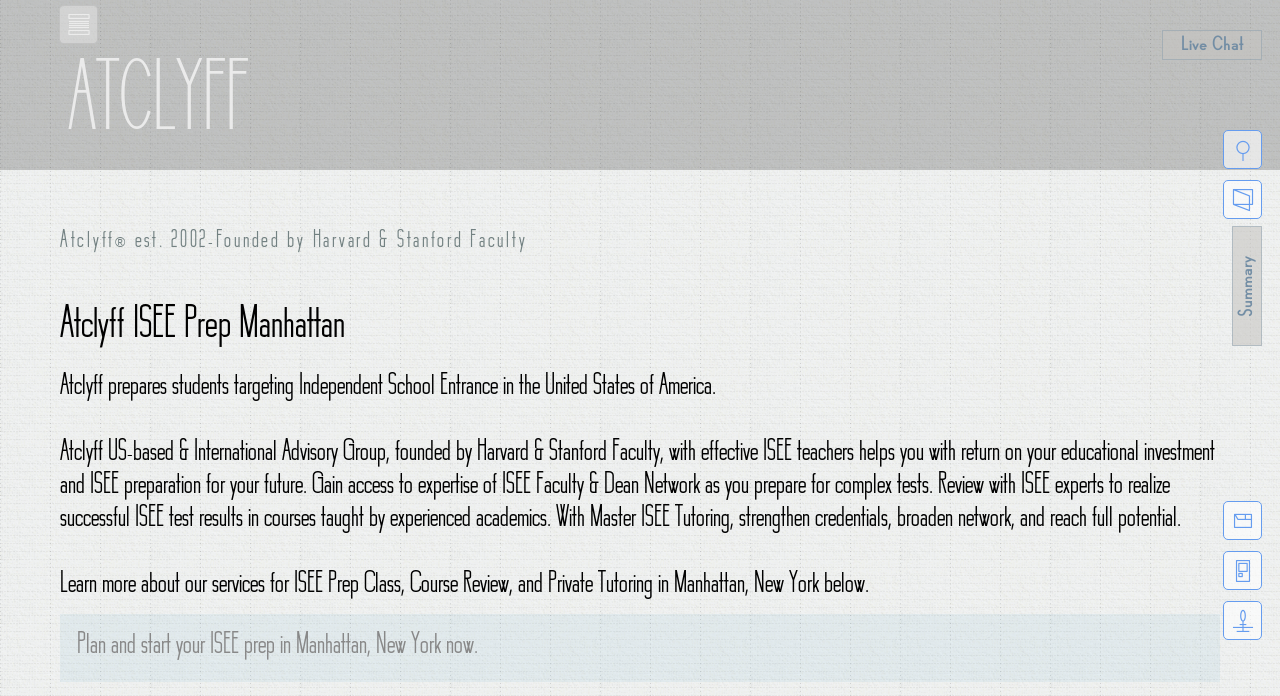

--- FILE ---
content_type: text/html; charset=UTF-8
request_url: https://www.atclyff.com/ISEE/review/NY/Manhattan.htm
body_size: 9856
content:
<!DOCTYPE html> 
<html>

<head>
<title>Competent ISEE Review Class Master Tutors Comprehensive Prep Atclyff  Manhattan, New York</title>
 

<meta content="ISEE Faculty & Dean Network, Complex Tests, US-based & International, Founded by Harvard & Stanford Faculty, Educational Investment and Preparation for Your Future, Review with Experts, Successful Results, Courses by Experienced Academics, Access to Master Tutoring, Strengthen Credentials, Broaden Network, Reach Full Potential, Manhattan NY " name="description"><meta content="Atclyff ISEE Prep, Manhattan, New York, Tutors, Review, Course, Tutoring, Class, Preparation" name="keywords"> 
 
<link rel="apple-touch-icon" sizes="57x57" href="../../../images/favicons/apple-touch-icon-57x57.png">
<link rel="apple-touch-icon" sizes="60x60" href="../../../images/favicons/apple-touch-icon-60x60.png">
<link rel="apple-touch-icon" sizes="72x72" href="../../../images/favicons/apple-touch-icon-72x72.png">
<link rel="apple-touch-icon" sizes="76x76" href="../../../images/favicons/apple-touch-icon-76x76.png">
<link rel="apple-touch-icon" sizes="114x114" href="../../../images/favicons/apple-touch-icon-114x114.png">
<link rel="apple-touch-icon" sizes="120x120" href="../../../images/favicons/apple-touch-icon-120x120.png">
<link rel="apple-touch-icon" sizes="144x144" href="../../../images/favicons/apple-touch-icon-144x144.png">
<link rel="apple-touch-icon" sizes="152x152" href="../../../images/favicons/apple-touch-icon-152x152.png">
<link rel="apple-touch-icon" sizes="180x180" href="../../../images/favicons/apple-touch-icon-180x180.png">
<link rel="icon" type="image/png" href="../../../images/favicons/favicon-32x32.png" sizes="32x32">
<link rel="icon" type="image/png" href="../../../images/favicons/android-chrome-192x192.png" sizes="192x192">
<link rel="icon" type="image/png" href="../../../images/favicons/favicon-96x96.png" sizes="96x96">
<link rel="icon" type="image/png" href="../../../images/favicons/favicon-16x16.png" sizes="16x16">
<link rel="manifest" href="../../../images/favicons/manifest.json">
<link rel="mask-icon" href="../../../images/favicons/safari-pinned-tab.svg" color="#4ca3bc">
<meta name="apple-mobile-web-app-title" content="Atclyff">
<meta name="application-name" content="Atclyff">
<meta name="msapplication-TileColor" content="#2d89ef">
<meta name="msapplication-TileImage" content="../../../images/favicons/mstile-144x144.png">
<meta name="theme-color" content="#ffffff">
<meta name=viewport content="width=device-width, initial-scale=1">

 <!--alt slider-->
 <link href="../../../css/3dslider.css" rel="stylesheet">

<link rel="stylesheet" type="text/css" href="../../../css/page.css" />
	<link rel="stylesheet" type="text/css" href="../../../css/style.css" />
				<link rel="stylesheet" type="text/css" href="../../../css/et-line-font/myglyphstyle.css" /> 
<link rel="stylesheet" type="text/css" href="../../../css/modal3column.css" />
<!--masonry-->
    <link href="../../../css/masonry.css" rel="stylesheet">
 <!--pricing-->
    <link href="../../../css/main.css" rel="stylesheet">
		<link rel="stylesheet" type="text/css" href="../../../css/Neue/craw/midfontstyle.css" /> 


	<script src="https://ajax.aspnetcdn.com/ajax/jQuery/jquery-2.2.3.min.js"></script>
<script> 

window.jQuery || document.write('<script src="../../../js/jquery-2.2.3.min.js"><\/script>')</script><!--is this necessary-->

</head><body id="ISEEbody2" class="body2">  
<!-- Top Navigation Table-->
		<div id="menuprompt" class="stickytagmid menupromid" > 
<span class="midic-menu glyphblued" title="Menu"></span>
		</div> 
<div id="table1" class="col100 col101 "> 
   <div class="tcell">
	 <a href="https://www.atclyff.com" id="p1" class="pclick" >
    	 <div class="ftable">  				
    				<span class="midic-home glyphblued" title="Home">
    				</span>
    				<br>
            <div class="tabletext" title="AAGHome">
            Home
            </div>
       </div> 
   </a>
   </div>
</div>
<!--end of navigation table menu--><div class="innersubm flowy2" id="ISEEflowy2">
<div class="submain">
<div class="blocks2 ">
<header class="moonh">
Atclyff
</header>
  <div class="padditsubpage">
	 <div class="tinycreditsub">Atclyff<span>&#174;</span> est. 2002-Founded by Harvard & Stanford Faculty</div> 
	 <div class="pad7">
		<h2>Atclyff ISEE Prep Manhattan</h2>
		  <!--test specific description briefly-->
			<p>
			Atclyff prepares students targeting Independent School Entrance in the United States of America. <br><br>
Atclyff US-based & International Advisory Group, founded by Harvard & Stanford Faculty, with effective ISEE teachers helps you with return on your educational investment and ISEE preparation for your future. Gain access to expertise of ISEE Faculty & Dean Network as you prepare for complex tests. Review with ISEE experts to realize successful ISEE test results in courses taught by experienced academics. With Master ISEE Tutoring, strengthen credentials, broaden network, and reach full potential. <br>
			<br>Learn more about our services for ISEE Prep Class, Course Review, and Private Tutoring in Manhattan, New York below. </p>
<div class="ordinlink1 ordinbluer" id="letsgetust0" onclick="hilborder('#subgetstart');" data-t="#subgetstart" data-innert="#none">	
Plan and start your ISEE prep in Manhattan, New York now.</div> 

 <div class="extrajust" id="subenrolls"> <!-- begin three option choices glyphs here -->
<div class="pagewrap twolineh">
<section class="zcontent" style="background:none">
 <div class="mycenter retrogray43 ordinlink1" id="sublivenr" onclick="hilborder('#sub1a2');" data-t="#sub1a2" data-innert="#none">
    <div class="midic-liveon glyphblue mapsblues" title="online">
    </div>
    <div class="enrollspan1">
    <span class="CrawM">LIVE ONLINE</span><br>Open Enrollment
    </div>
 </div>
</section>
<section class="zmiddle" style="background:none">
 <div class="mycenter retrogray43 ordinlink1" id="subsitenr" onclick="hilborder('#sub1a1');" data-t="#sub1a1" data-innert="#none">
    <div class="midic-metrosite glyphblue mapsblues" title="online">
    </div>
    <div class="enrollspan1">
    <span class="CrawM">ONSITE</span><br>Open Enrollment
    </div>
 </div>
</section>																	
<section class="zsidebar" style="background:none">
 <div class="mycenter retrogray43 ordinlink1" id="subcrsenr" onclick="hilborder('#subprice2a');" data-t="#subprice2a" data-innert="#none">
    <div class="midic-calendar glyphblue mapsblues" title="online">
    </div>
    <div class="enrollspan1">
    <span class="CrawM">CLASS</span><br>Invitation Based
    </div>
 </div>
</section>
                              </div> <!--end of page wrap-->
															
                 </div> <!-- end three option choices glyphs here -->




<p>

ISEE is a requirement for applications to many independent secondary schools. Many competitive schools also accept the SSAT exam scores. ISEE tests both knowledge and skills. After an initial discussion with the student and the family, we can suggest if ISEE, SSAT, or both tests should be included in the study plan and considered for the secondary school admissions.
</p>

<p>
Atclyff provides ISEE Prep, Review and Tutoring in and around Manhattan, New York service area. 
</p>
<p>
Atclyff instructors prepare students with review course and one-on-one tutoring at schools and colleges in Manhattan, New York area. 
</p>

			 
					  <!--end test specific description briefly-->
<ul class="bluelist1">
<span class="bluehead1">Atclyff ISEE Prep Details</span>
<li>Our ISEE prep syllabus incorporates the Official Student Manual dictated by Testing Agency.</li><li>Adaptive weekly assignments and additional prep tests are provided.</li><li>Over 1000 questions are discussed.</li><li>Custom tailored course content is designed for the student.</li><li>The Official ISEE Practice Tests are reviewed comprehensively.</li><li>Review and tutoring focus on fundamentals, critical and analytical reasoning, data interpretation and information analyses.</li><li>Standard 4-12 weeks, tutoring and accelerated options are available.</li></ul>

<p>
Atclyff Team offers a rigorous review program for success on the ISEE that is unique in comparison to other national prep courses, self-study guide books, and online platform material. Our approach is to diagnose each student's preliminary strengths and weaknesses on the contemporary ISEE material, while we simultaneously evaluate the student's individual skill set. A custom study plan is prepared for the ISEE student to devise an effective ISEE review and preparation to optimize the student's time and resources. If the ISEE student has completed a prior ISEE review course with a different team, that knowledge may be integrated into the program. The role of the expert teacher is to quickly teach the ISEE material that is not understood, and not consume time on the material the ISEE student already knows well.
</p><p>
The Atclyff team designs a custom tailored ISEE program in a review class or private tutoring to address each student's specific needs. The content, depth, and scope of our ISEE course may depend on the academic background of the student and ISEE preparation and review completed to date. During the ISEE Quantitative Preparation, foundational skills are discussed in the order of numbers, algebra, geometry, statistics, and probability, and most efficient strategies are established to optimize time and performance on quantitative ISEE sections. In all ISEE prep sessions, major types of language and vocabulary questions as well as most frequently encountered reading comprehension questions are discussed. Atclyff teachers follow the official ISEE publications and train students at all levels and types of ISEE reasoning questions, reading comprehension techniques, and language content that will be tested on the current ISEE. After fundamental reading techniques are reinforced, our teachers will suggest the effective strategies in critical, logical, and analytical reasoning, advanced test-taking, and overall time management to maximize score gains on the ISEE. Atclyff instructors have observed that no single method of ISEE test taking is universally applicable to every student. Therefore, Atclyff students are individually prepared for what may best work for their upcoming ISEE sittings. A simultaneous prep course is available to prepare students for the ISEE.  The dual review class is effective, because of the significant repetition and overlap of material between the ISEE and SSAT.
</p>

				 
 	</div> 
  </div><!--end of padditsupage--></div><!--end of blocks2--> 
<div class="mycenter retrogray43 " id="sublocale2a"> 
																				<div data-toggle="collapse" data-target="#subloc4a" class="subsuppbut spsub2t">		
																				 <span class="midic-metrosite glyphblue" title="PopularLocations"></span>
																				<br><br>
																				<span class="CrawM">LOCATIONS</span>
																				</div><br>in demand<br>
																				<div id="subloc4a" class="subsupps">
																				<div class="locater">

<br><img src="../../../images/UnitedStatesFlag.gif" border="0"><br><span class="regionaltitle" >Mid-Atlantic</span><br> <a href="https://www.atclyff.com/NY/Manhattan.htm">Manhattan</a> | <a href="https://www.atclyff.com/NY/NewYork.htm">New York</a> | <a href="https://www.atclyff.com/PA/StateCollege.htm">State College</a> | <a href="https://www.atclyff.com/PA/Philadelphia.htm">Philadelphia</a> | <a href="https://www.atclyff.com/PA/Pittsburgh.htm">Pittsburgh</a> | <a href="https://www.atclyff.com/NJ/NewBrunswick.htm">New Brunswick</a> | <a href="https://www.atclyff.com/NJ/Princeton.htm">Princeton</a> | <a href="https://www.atclyff.com/DC/Washington.htm">Washington</a> | <a href="https://www.atclyff.com/MD/Baltimore.htm">Baltimore</a> <br><br> 
																		
														 				<a class="modulelink" href="https://www.atclyff.com/locations.htm">explore more Metro Sites in USA and abroad...</a><br>
</div>  
</div> 
                														</div><!--end of locations div-->
																						<br>

     <div class="mycenter retrogray43 " id="sublocale1"> 
																				<div data-toggle="collapse" data-target="#subloc3" class="subsuppbut spsub2t">		
																				 <span class="midic-tests glyphblue" title="RelatedTests"></span>
																				<br><br>
																				<span class="CrawM">TESTS</span>
																				</div><br>related <br>
																				<div id="subloc3" class="subsupps">
																				<div class="locater">
																<br> <br>
																 <div class="xpadlink"><a href="https://www.atclyff.com/Hunter.htm">Hunter</a></div> <div class="xpadlink"><a href="https://www.atclyff.com/COOP.htm">COOP</a></div> <div class="xpadlink"><a href="https://www.atclyff.com/SSAT.htm">SSAT</a></div> <div class="xpadlink"><a href="https://www.atclyff.com/SHSAT.htm">SHSAT</a></div>  
																		<br><br>
														 				<a class="modulelink" href="https://www.atclyff.com/tests.htm">explore more Atclyff test offerings...</a><br>
</div>  
</div> 
                														</div><!--end of tests links section-->
																						<br>


 
  	<div class="mycenter retrogray477" id="subcontact" > 
      							E-mail the ISEE Prep Team at Atclyff Advisory Group: <br>
                 
									<a href="/cdn-cgi/l/email-protection#8dc4dec8c8fdffe8fdcdecf9eee1f4ebeba3eee2e0">                 <span class="midic-mail glyphblue glyphed smallgreen">
                 </span>
                 </a>													
      	</div> 	<!-- Pricing Table Section -->

<div class="extrajust sub2hh" id="subprice1a" style="border:0px solid blue;"> <!-- begin three option choices glyphs here -->
                			                  <div class="pagewrap">
                 
                              			<!--div id="innerofpw"-->
                               			 	<section class="zcontent ycontent" style="background:none">
                               					<div class="mycenter89 retrogray478" id="sub1a1">
<div data-toggle="collapse" data-target="#subpr1" class="subsuppbut but2a2 retrogray477">																				 
<span class="midic-tradition glyphblue grayerb" title="Onsite"></span>
<br><br>
<span class="CrawM craw2arts">Onsite</span>
</div> 
<br>  
Private Tutoring<br>$125+/hour<br>

   <div id="subpr1" class="pricing-list stextbg subsupps">
	 <div class="ordinlink1 pributr" onclick="hilborder('#subgetstart');" data-t="#subgetstart" data-innert="#none">Pre-enroll Now</div>
																						  <ul>
<li><span class="midic-tradition"></span><span>traditional</span> instruction</li>
<li><span class="midic-experience"></span><span>experienced</span> tutors</li>
<li><span class="midic-focus"></span><span>focused</span> review</li>
<li><span class="midic-studyplan"></span><span>rigorous</span> study-plans</li>
 <li><span class="midic-onsite"></span><span>onsite</span> meetings</li>
 <li><span class="midic-custom"></span><span>customized</span> assignments</li>
 <li><span class="midic-evaluate"></span><span>progress</span> monitoring</li>
 <li><span class="midic-flexible"></span><span>flexible</span> schedule</li>
 <li><span class="midic-metrosite"></span><span>sites</span> of choice</li> 
                                    </ul>
																						</div>
                              			 	  </div>
                              				</section>
                              				<section class="zmiddle ymiddle" style="background:none">
                              			<div class="mycenter89 retrogray478" id="sub1a2" >
																		<div data-toggle="collapse" data-target="#subpr2" class="subsuppbut but2a2 retrogray477">			
                              					 <span class="midic-toptutor glyphblue grayerb" title="Online"></span>
																		 <br><br><span class="CrawM craw2arts">Online</span></div><br> 
                		 Private Tutoring<br>$95+/hour<br>
			 
 <div id="subpr2" class="pricing-list stextbg subsupps">
<div class="ordinlink1 pributr" onclick="hilborder('#subgetstart');" data-t="#subgetstart" data-innert="#none">Pre-enroll Now</div>
  <ul>
<li><span class="midic-priority"></span><span>priority</span> prep</li>
<li><span class="midic-toptutor"></span><span>top</span> instructors</li>
<li><span class="midic-focus"></span><span>focused</span> review</li>
<li><span class="midic-studyplan"></span><span>rigorous</span> study-plans</li>
 <li><span class="midic-liveon"></span><span>live</span> meetings</li>
  <li><span class="midic-custom"></span><span>customized</span> assignments</li>
  <li><span class="midic-evaluate"></span><span>progress</span> monitoring</li>
  <li><span class="midic-flexible"></span><span>flexible</span> schedule</li>
<li><span class="midic-anywhere"></span><span>anywhere</span> access</li> 
																				                                </ul>																						</div>
                              					</div>
                              					</section>
                              						<section class="zsidebar ysidebar" style="background:none">
                              					<div class="mycenter89 retrogray478" id="sub1a3"> 
																				<div data-toggle="collapse" data-target="#subpr3" class="subsuppbut but2a2 retrogray477">		
																				 <span class="midic-independent glyphblue grayerb" title="Self"></span>
																				<br><br>
																				<span class="CrawM craw2arts">Self</span>
																				</div><br>
																				 Guided Study<br>$95+/week<br>
																				 
<div id="subpr3" class="pricing-list stextbg subsupps">
<div class="ordinlink1 pributr" onclick="hilborder('#subgetstart');" data-t="#subgetstart" data-innert="#none">Pre-enroll Now</div>
<ul>
<li><span class="midic-independent"></span><span>independent</span> study</li>
<li><span class="midic-support"></span><span>support</span> access</li>
<li><span class="midic-directed"></span><span>directed</span> review</li>
<li><span class="midic-adaptive"></span><span>adaptive</span> study-plans</li>
 <li><span class="midic-liveon"></span><span>live</span> meetings</li>
<li><span class="midic-packet"></span><span>package</span> assignments</li>
<li><span class="midic-evaluate"></span><span>progress</span> monitoring</li>
<li><span class="midic-flexible"></span><span>flexible</span> schedule</li>
<li><span class="midic-anywhere"></span><span>anywhere</span> access</li>
                                    </ul>

																						</div> 
                														</div>
                              						</section>
                              </div> <!--end of page wrap-->
															
                 </div> <!-- end three option choices glyphs here -->

<div class="extrajust sub2hh" id="subprice2a" style="border:0px solid blue;"> <!-- begin three option choices glyphs here -->
                			                  <div class="pagewrap">
                 
                              			<!--div id="innerofpw"-->
                               			 	<section class="zcontent ycontent" style="background:none">
                               					<div class="mycenter89 retrogray478" id="sub2a1">
<div data-toggle="collapse" data-target="#subpr4" class="subsuppbut but2a2 retrogray477">																				 
<span class="midic-sboxone glyphblue grayerb" title="Basic"></span>
<br><br>
<span class="CrawM craw2arts">Basic</span>
</div> 
<br>  
Fundamentals Review<br>$750+/course<br>

   <div id="subpr4" class="pricing-list stextbg subsupps">
	 <div class="ordinlink1 pributr" onclick="hilborder('#subgetstart');" data-t="#subgetstart" data-innert="#none">Pre-enroll Now</div>
																						<ul>
<li><span class="midic-sboxone"></span><span>basic</span> instruction</li>
<li><span class="midic-experience"></span><span>experienced</span> tutors</li>
<li><span class="midic-focus"></span><span>focused</span> review</li>
<li><span class="midic-studyplan"></span><span>rigorous</span> study-plans</li>
 <li><span class="midic-liveon"></span><span>live</span> meetings</li>
 <li><span class="midic-custom"></span><span>customized</span> assignments</li>
 <li><span class="midic-evaluate"></span><span>progress</span> monitoring</li>
 <li><span class="midic-flexible"></span><span>flexible</span> schedule</li>
<li><span class="midic-anywhere"></span><span>anywhere</span> access</li> 
                                    </ul>
																						</div>
                              			 	  </div>
                              				</section>
                              				<section class="zmiddle ymiddle" style="background:none">
                              			<div class="mycenter89 retrogray478" id="sub2a2" >
																		<div data-toggle="collapse" data-target="#subpr5" class="subsuppbut but2a2 retrogray477">			
                              					 <span class="midic-sboxtwo glyphblue grayerb" title="Comprehensive"></span>
																		 <br><br><span class="CrawM craw2arts">Full</span></div><br> 
                		 Comprehensive Review<br>$1,200+/course<br>
			 
 <div id="subpr5" class="pricing-list stextbg subsupps">
<div class="ordinlink1 pributr" onclick="hilborder('#subgetstart');" data-t="#subgetstart" data-innert="#none">Pre-enroll Now</div>
<ul>
<li><span class="midic-sboxtwo"></span><span>comprehensive</span> prep</li>
<li><span class="midic-toptutor"></span><span>top</span> instructors</li>
<li><span class="midic-focus"></span><span>focused</span> review</li>
<li><span class="midic-studyplan"></span><span>rigorous</span> study-plans</li>
 <li><span class="midic-liveon"></span><span>live</span> meetings</li>
  <li><span class="midic-custom"></span><span>customized</span> assignments</li>
  <li><span class="midic-evaluate"></span><span>progress</span> monitoring</li>
  <li><span class="midic-flexible"></span><span>flexible</span> schedule</li>
<li><span class="midic-anywhere"></span><span>anywhere</span> access</li> 
																				                                </ul>																						</div>
                              					</div>
                              					</section>
                              						<section class="zsidebar ysidebar" style="background:none">
                              					<div class="mycenter89 retrogray478" id="sub2a3"> 
																				<div data-toggle="collapse" data-target="#subpr6" class="subsuppbut but2a2 retrogray477">		
																				 <span class="midic-sboxthree glyphblue grayerb" title="Executive"></span>
																				<br><br>
																				<span class="CrawM craw2arts">Executive</span>
																				</div><br>
																				 Advanced Review<br>$2,400+/course<br> 
																				 
<div id="subpr6" class="pricing-list stextbg subsupps"> 
 
                                    <div class="ordinlink1 pributr" onclick="hilborder('#subgetstart');" data-t="#subgetstart" data-innert="#none">Pre-enroll Now</div>
																	
																	 
<ul>
<li><span class="midic-sboxthree"></span><span>advanced</span> study</li>
<li><span class="midic-toptutor"></span><span>top</span> instructors</li>
<li><span class="midic-focus"></span><span>focused</span> review</li>
<li><span class="midic-studyplan"></span><span>rigorous</span> study-plans</li>
 <li><span class="midic-liveon"></span><span>live</span> meetings</li>
  <li><span class="midic-custom"></span><span>customized</span> assignments</li>
<li><span class="midic-evaluate"></span><span>progress</span> monitoring</li>
<li><span class="midic-flexible"></span><span>flexible</span> schedule</li>
<li><span class="midic-anywhere"></span><span>anywhere</span> access</li>
                                    </ul>

																						</div> 
                														</div>
                              						</section>
                              </div> <!--end of page wrap-->
															
                 </div> <!-- end three option choices glyphs here -->
<!--end all price tables--><div id="subgetstart" class="graybackb2">
		<div class="ostrich2sub ost2asub" id="ostrichestsub">
<input type=hidden id="hideref5" name="hideref5" value="ISEE">
				 									<div class="vertref3">
   				 									 <div class="buttonlike mybutton3 mycenterc4 formopener2" data-toggle="modal" data-target="#mytarget555sd" onclick= "directform('newform4','modalpadless22','mytarget555sd','d');" data-t="#ISEEflowy2"   > <!--  data-locate="#tabcontainer"-->
<span class="midic-circlehv glyphblue" title="Start"></span>
																					<br>
  																				<span class="glyph-header ostbutsub">
  											                   GET STARTED
  																				 </span> 
																 
  														</div>
		 												</div> 
																				 <div class="vertref3">
																		    Submit your inquiry for your <span class="testtitle">ISEE</span> exam preparation. 
																				 </div>	
<input type=hidden id="hideref5" name="hideref5" value="ISEE">		 																		 
				
					 
    </div>	
		</div><!--end of graybackb2--> <div class="extrajust" id="subcontactings" style="border:0px solid blue;"> <!-- begin three option choices glyphs here -->
                			                  <div class="pagewrap twolineh">
                 
                              			<!--div id="innerofpw"-->
                               			 	<section class="zcontent" style="background:none">
                               					<div class="mycenter retrogray477" id="submailus">
<div data-toggle="collapse" data-target="#subsupp1" class="subsuppbut spsub2t">																				 
<span class="midic-connect glyphblue grayerg" title="Support"></span>
<br><br>
<span class="CrawM">SUPPORT</span>
</div> 
<br>  
Help Center<br>

    <div id="subsupp1" class="subsupps">
 Technical Support is available 9 a.m. to 5 p.m. ET USA, Monday through Friday.<br>
 <a href="/cdn-cgi/l/email-protection#7b0f1e18131512181a173b1a0f1817021d1d55181416">
  <span class="midic-mail glyphblue glyphed smallgreen" title="Email"></span>
 </a>
<br> Operator Support is available 24/7.  
    </div> 
                              			 	  </div>
                              				</section>
                              				<section class="zmiddle" style="background:none">
                              			<div class="mycenter retrogray477" id="subphoneus" >
																		<div data-toggle="collapse" data-target="#subsupp2" class="subsuppbut spsub2t">			
                              					 <span class="midic-phone glyphblue grayerg" title="Help"></span>
																		 <br><br><span class="CrawM">HELP</span></div><br> 
                		    <i>Telephone & Fax</i><br>
												<div id="subsupp2" class="subsupps">
                							USA Toll-Free: <div class="vanitytoll bigphone"></div>
                						Tel.: <div class="cptel"></div><br>
                						Facsimile: <div class="cpfax"></div><br>
                						"Staff are available to help you, please inquire..."<br>
														 <a href="/cdn-cgi/l/email-protection#20494e464f604154434c5946460e434f4d">
<span class="midic-mail glyphblue glyphed smallgreen" title="Email"></span>
 </a>
 </div>
                              					</div>
                              					</section>
                              						<section class="zsidebar" style="background:none">
                              					<div class="mycenter retrogray477" id="subskypeus"> 
																				<div data-toggle="collapse" data-target="#subsupp3" class="subsuppbut spsub2t">		
																				 <span class="midic-mike glyphblue grayerg" title="Connect"></span>
																				<br><br>
																				<span class="CrawM">CONNECT</span>
																				</div><br>Chat <br>
																				<div id="subsupp3" class="subsupps">
																				<div class="skyper">
<a href="https://www.atclyff.com/contact/chatsupport.htm"><!--img src="images/skypeshort.svg" alt=""-->
<span class="midic-chat glyphblue glyphed smallgreen" title="Chat"></span></a>

</div> <br><br>
</div> 
                														</div>
                              						</section>
                              </div> <!--end of page wrap-->
															
                 </div> <!-- end three option choices glyphs here -->
<div id="sticky-section">
    <!-- Begin STICKY SECTION-->
  
				  <!-- stickytag start -->
        <div class="stickytag tag4a" id="popular22"> 
				<span class="midic-tilt glyphblue glyphed" title="MostPopular"></span>
        </div>
        <!-- stickytag end -->
	
				 <!-- stickytag start -->
        <div class="stickytag tag4 mycenterchat centerflx" id="searchus"  data-toggle="collapse" data-target="#search22us" onclick="loadrecaptcha();"> 
				 <span class="midic-search glyphblue" title="Search"></span>
        </div>
        <!-- stickytag end -->
				 <!-- stickytag start -->
        <div class="stickytag tag5 mycenterchat centerflx" id="loginus"  data-toggle="collapse" data-target="#login22us">  
         <span class="midic-login glyphblue" title="Login"></span>
        </div>
        <!-- stickytag end -->
				
				 <!-- stickytag start -->
<div class="stickytab textedp3">
<input id="showtag" type="button" class="stickinput centerflx" value="Summary"/> 
 <div id="closetag" class="cstag1mp"> x </div>  
1-on-1 Tutoring<br>
<div class="s09">$&nbsp;2,400+</div>
<div class="s07">from $800 for 3 months</div>
Weekly Sessions<br><br>
Group<br>
<div class="s09">$750+/course</div>
Weekly Classes<br>

<div class="inlinetype popular23 ordinlink1" id="letsgetust" onclick="hilborder('#subgetstart');" data-t="#subgetstart" data-innert="#none">	
<br>Let's get you  started.</div>
 

<br>
 
</div>

		
        <!-- stickytag end -->
				
				<!-- stickytag2 start -->
        <div class="stickytag tag3 centerflx" id="mailus"><a href="https://www.atclyff.com/enroll/new/form/contact/mailus9.php"><span class="midic-mail glyphblue glyphed" title="Email"></span></a></div>
        <!-- stickytag2 end -->
				<!-- stickytag start -->
        <div class="stickytag tag1 centerflx ordinlink1" id="phoneus" onclick="hilborder('#subphoneus');" data-t="#subcontactings" data-innert="#none"> 
<span class="midic-phone glyphblue glyphed" title="Call"></span>
					</div>
        <!-- stickytag end -->
					 <!-- stickytag2 start -->
        <div class="stickytag tag2 centerflx ordinlink1" id="skypeus" onclick="hilborder('#subskypeus');"  data-t="#subcontactings" data-innert="#none">  
<span class="midic-mike glyphblue glyphed" title="SkypeInternetPhone"></span> 
</div>
        <!-- stickytag2 end -->
<!--search div here-->
<!--script src='https://www.google.com/recaptcha/api.js'></script-->
	<div id="search22us" class="tawkpop2 gadgetz tp2xtra" >
	 <div id="closetagtawk" class="cstag1cc" data-toggle="collapse" data-target="#search22us"> x </div> 
<br>

	<form method="post" id="searchform21" action="https://www.atclyff.com/cgi-bin/search/search.pl" onsubmit="return false;">
	<label for="fdse_TermsEx"></label><input name="Terms" value="Service, Test" id="fdse_TermsEx" class="impacttextinput"   onfocus="if(this.value=='Service, Test'){this.value='';}" onblur="if(this.value==''){this.value='Service, Test';}" >
<div id="googcatch" class="g-recaptcha fopaque2 fopaque2v2" data-sitekey="6LcS1R0TAAAAANzjaGhUm7XLHyCYcPY7y0hAgYUq" data-size="compact" data-callback="removeredbrd">
</div>
<input type="button" id="button1" class="impactbutton" value="Site Search" onclick="checkform7();" />
</form>
						
	</div>
	
<script data-cfasync="false" src="/cdn-cgi/scripts/5c5dd728/cloudflare-static/email-decode.min.js"></script><script>
function checkform7()
{

var frmresponse = grecaptcha.getResponse();

if(frmresponse.length == 0)
 {
    //reCaptcha not verified
		document.getElementById("googcatch").style.borderColor = "rgba(221,44,82,0.9)";
		return false;
}
else
{
//reCaptcha verified
 document.getElementById("googcatch").style.borderColor = "rgba(255,255,255,0.5)";
document.getElementById("searchform21").submit();
}

  
}

function removeredbrd()
{
 document.getElementById("googcatch").style.borderColor = "rgba(255,255,255,0.5)";
}
 
	 </script>
<!-- search div end-->

<!--login div here-->
	<div id="login22us" class="tawkpop2 tp3 gadgetz" >
	 <div id="closetagtawk" class="cstag1cc" data-toggle="collapse" data-target="#login22us"> x </div> 
<br> 

	<form class="ffform" method="post" action="" autocomplete="off" id="loginf_form">
	 
	<input name="username22ad" value="Username" id="username22" maxlength="8" class="impacttextinput"   onfocus="if(this.value=='Username'){this.value='';}" onblur="if(this.value==''){this.value='Username';}" ><br>
	<input name="password22ad" value="Password"  type="password" id="password22" maxlength="12" class="impacttextinput"   onfocus="if(this.value=='Password'){this.value='';}" onblur="if(this.value==''){this.value='Password';}" ><br>
	<span ><input type="submit" class="impactbutton" value="LOGIN" id="login58"/></span>

</form>
			<div class="loginbat2"><div class="tooltip">New User<span class="tooltiptext logtipwide"><a href="/cdn-cgi/l/email-protection#5a3936333f342e29361a3b2e3936233c3c74393537">
                 <span class="myicon-envelope glyphblue glyphed smallgreen">
                 </span>
                 </a> to request login privileges for your account, if applicable.</span></div> | <div class="tooltip">Reset<span class="tooltiptext logtipwide">
<a href="/cdn-cgi/l/email-protection#fc88999f9492959f9d90bc9d889f90859a9ad29f9391">
                 <span class="myicon-envelope glyphblue glyphed smallgreen">
                 </span>
                 </a> to reset your login credentials.</span></div> </div>
	</div>

<!-- login div end-->
 


				
				 <!-- chat link start -->
        <div class="mycenterchat tag0" id="chatwithus" data-toggle="collapse" data-target="#tawkchatus"> 
    				 
    				<div class="stickytagw" id="twkus"> 
			  	<div>
										<span class="midic-chat glyphblue glyphed" title="Chat"></span>
					</div>  
        </div> 
           
    				<span id="livechat">Live Chat</span>
        </div>
			 
			
<div id="tawkchatus" class="tawkpop gadgetz" >
			 <div id="closetagtawk" class="cstag1cc" data-toggle="collapse" data-target="#tawkchatus"> x </div>  
          				<img src="../../../images/OperatorDirect.png" class="annette" alt="chat_operator">
          				<br>			<br>	
                  Live support is available:
									<div class="whitebg6">
									<br>
    									Chat: 
            					<a href="https://www.atclyff.com/contact/chatsupport.htm" class="bluelink forceblockb" >
											<div class="forceblockb2">
								      <span class="midic-chat glyphblue" title="Chat"></span>
											</div>
											 </a>           
                      <div class="ordinlink1" onclick="hilborder('#subphoneus');" data-t="#subcontactings" data-innert="#none">
        									Call:<span class="vanitytoll"></span><br> 
        									<span class="vanitytoll2"></span>
        									
													
													<div class="inlinetype bluelink forceblockb ordinlink1"   onclick="closegadgetz();hilborder('#subphoneus');"   data-t="#subcontactings" data-innert="#none">
													<div class="forceblockb2">	 
        									<span class="midic-phone glyphblue" title="Call"></span>
													</div>
        									</div>
													
													
			 					 
													 
                      </div>
    
                        <div >
        										Email: <a href="/cdn-cgi/l/email-protection" class="__cf_email__" data-cfemail="ea83848c85aa8b9e8986938c8cc4898587">[email&#160;protected]</a> 
        										<a class="bluelink forceblockb" href="https://www.atclyff.com/enroll/new/form/contact/mailus9.php">	 
        															<div class="forceblockb2">
																			<span class="midic-mail glyphblue" title="Mail"></span>
																			</div>
        										</a> 
                        </div>
										</div>
			 
					</div>	<!--end tawkchatus-->
			
				
				
        <!-- stickytag2 end -->


</div><!--end STICKY SECTION--><div class="padditsubpage">
    <div class="pad7">
        		Explore most popular Atclyff offerings in Manhattan, NY:<div id="ManhattanTests" ><div class="xpadlink"><a href="https://www.atclyff.com/ISEE/review/NY/Manhattan.htm" id="ISEEAAG">ISEE</a></div><div class="xpadlink"><a href="https://www.atclyff.com/GMAT/review/NY/Manhattan.htm" id="GMATAAG">GMAT</a></div><div class="xpadlink"><a href="https://www.atclyff.com/LSAT/review/NY/Manhattan.htm" id="LSATAAG">LSAT</a></div><div class="xpadlink"><a href="https://www.atclyff.com/DAT/review/NY/Manhattan.htm" id="DATAAG">DAT</a></div><div class="xpadlink"><a href="https://www.atclyff.com/SAT/review/NY/Manhattan.htm" id="SATAAG">SAT</a></div><div class="xpadlink"><a href="https://www.atclyff.com/MCAT/review/NY/Manhattan.htm" id="MCATAAG">MCAT</a></div><div class="xpadlink"><a href="https://www.atclyff.com/ACT/review/NY/Manhattan.htm" id="ACTAAG">ACT</a></div><div class="xpadlink"><a href="https://www.atclyff.com/SSAT/review/NY/Manhattan.htm" id="SSATAAG">SSAT</a></div><div class="xpadlink"><a href="https://www.atclyff.com/GRE/review/NY/Manhattan.htm" id="GREAAG">GRE</a></div>		 
		</div>
</div>		
 <div class="footerx">
	&#169; Copyright 1998-2026 Atclyff<span>&#174;</span> Advisory Group
		</div><!--iframe form modal-->											 						 
            <div class="modal hide fullscreenmodal" id="mytarget555sd" > <!--style="height:1400px!important;"-->
            
						 <button type="button" class="close closemenew" data-dismiss="modal" data-target="#mytarget555sd" id="topxyu" >&times;  </button> 
											   
						  
                          <div class="modal-body modalpadless22 fullhmodh1" id="formplacehold">
                        	<!--iframe id="newform4" width="100%" height="200px" frameborder="0" scrolling="yes" allowtransparency="true" src="../../../contact-form/newform4-defunct.htm" ></iframe-->
                          </div>
            </div>
						<!--end iframe modal--> 
					 

<div id="maskinglayer" class="showmasks" >
<!--first class is added and then removed-->
</div>		

</div> <!--end of  submain -->
</div> <!--end of  innersubm -->

<script data-cfasync="false" src="/cdn-cgi/scripts/5c5dd728/cloudflare-static/email-decode.min.js"></script><script type="text/javascript" src="../../../js/jquery-scrollto.js"></script>
<script src="../../../js/commonfunctions.js"></script>
<script src="../../../js/subsup.js"></script>
<script src="../../../js/address.js"></script>

<!-- Piwik -->
<!--script type="text/javascript">
  var _paq = _paq || [];
  _paq.push(['trackPageView']);
  _paq.push(['enableLinkTracking']);
  (function() {
    var u="//atclyff.com/analytics/piwik/";
    _paq.push(['setTrackerUrl', u+'piwik.php']);
    _paq.push(['setSiteId', 1]);
    var d=document, g=d.createElement('script'), s=d.getElementsByTagName('script')[0];
    g.type='text/javascript'; g.async=true; g.defer=true; g.src=u+'piwik.js'; s.parentNode.insertBefore(g,s);
  })();
</script>
<noscript><p><img src="//atclyff.com/analytics/piwik/piwik.php?idsite=1" style="border:0;" alt="" /></p></noscript-->
<!-- End Piwik Code -->
<script>
  (function(i,s,o,g,r,a,m){i['GoogleAnalyticsObject']=r;i[r]=i[r]||function(){
  (i[r].q=i[r].q||[]).push(arguments)},i[r].l=1*new Date();a=s.createElement(o),
  m=s.getElementsByTagName(o)[0];a.async=1;a.src=g;m.parentNode.insertBefore(a,m)
  })(window,document,'script','https://www.google-analytics.com/analytics.js','ga');

  ga('create', 'UA-77334515-1', 'auto');
  ga('send', 'pageview');

</script>

<!--Start of Tawk.to Script-->
<script type="text/javascript">
var Tawk_API=Tawk_API||{}, Tawk_LoadStart=new Date();
(function(){
var s1=document.createElement("script"),s0=document.getElementsByTagName("script")[0];
s1.async=true;
s1.src='https://embed.tawk.to/57248950b7ecf08e7d8c31a1/default';
s1.charset='UTF-8';
s1.setAttribute('crossorigin','*');
s0.parentNode.insertBefore(s1,s0);
})();
</script>
<!--End of Tawk.to Script--> 

<script defer src="https://static.cloudflareinsights.com/beacon.min.js/vcd15cbe7772f49c399c6a5babf22c1241717689176015" integrity="sha512-ZpsOmlRQV6y907TI0dKBHq9Md29nnaEIPlkf84rnaERnq6zvWvPUqr2ft8M1aS28oN72PdrCzSjY4U6VaAw1EQ==" data-cf-beacon='{"version":"2024.11.0","token":"95bb6c3855ed4101aa2e0a50775efbfc","r":1,"server_timing":{"name":{"cfCacheStatus":true,"cfEdge":true,"cfExtPri":true,"cfL4":true,"cfOrigin":true,"cfSpeedBrain":true},"location_startswith":null}}' crossorigin="anonymous"></script>
</body>
</html> 




--- FILE ---
content_type: text/css
request_url: https://www.atclyff.com/css/3dslider.css
body_size: 2272
content:
@-webkit-keyframes anim {
0%,10%,100%,20% {
    line-height: 54px;
}

15%,5% {
    line-height: 75pt;
}
}

@-moz-keyframes anim {
0%,10%,100%,20% {
    line-height: 54px;
}

15%,5% {
    line-height: 75pt;
}
}

@-o-keyframes anim {
0%,10%,100%,20% {
    line-height: 54px;
}

15%,5% {
    line-height: 75pt;
}
}

@keyframes anim {
0%,10%,100%,20% {
    line-height: 54px;
}

15%,5% {
    line-height: 75pt;
}
}
/*
h3 {
    color: rgba(168,203,244,0.96) !important;
    font-size: 34px !important;
    margin: 0 0 10px !important;
}

p {
    padding-top: 10px !important;
    color: rgba(255,255,255,.7) !important;
    font-weight: 300 !important;
    font-size: 18px !important;
}

a {
    display: inline-block !important;
    text-decoration: none !important;
}
*/
.body-3d .buttons-wrapper input,body .buttons-wrapper input:nth-child(1):checked~label {
    display: none;
}

@-webkit-keyframes anim2 {
0%,50% {
    opacity: 0;
}

100% {
    opacity: 1;
}
}

@-moz-keyframes anim2 {
0%,50% {
    opacity: 0;
}

100% {
    opacity: 1;
}
}

@-o-keyframes anim2 {
0%,50% {
    opacity: 0;
}

100% {
    opacity: 1;
}
}

@keyframes anim2 {
0%,50% {
    opacity: 0;
}

100% {
    opacity: 1;
}
}

.body-3d {
    background: rgba(185,185,185,0.5);
    height: 780px;
    width: 100%;
    overflow: hidden;
}

.body-3d .buttons-wrapper {
    position: absolute;
/*    top: 0;
    left: 0;*/
    width:100%;
    height: 750px;
    opacity: 0;
    -webkit-perspective: 750pt;
    -moz-perspective: 750pt;
    perspective: 750pt;
    -webkit-animation: anim2 5s forwards;
    -moz-animation: anim2 5s forwards;
    -o-animation: anim2 5s forwards;
    animation: anim2 5s forwards;
		margin-top:15px;
}

.body-3d .buttons-wrapper input:nth-child(1) {
    top: 10px;
    left: 75pt;
}

.body-3d .buttons-wrapper input:nth-child(2) {
    top: 10px;
    left: 200px;
}

.body-3d .buttons-wrapper input:nth-child(3) {
    top: 10px;
    left: 300px;
}

.body-3d .buttons-wrapper input:nth-child(4) {
    top: 10px;
    left: 25pc;
}

.body-3d .buttons-wrapper input:nth-child(1):checked~.slider>li:nth-child(1) {
    -webkit-transform: perspective(100em) translate3d(0,0,-50vh) rotateX(0);
    -moz-transform: perspective(100em) translate3d(0,0,-50vh) rotateX(0);
    -ms-transform: perspective(100em) translate3d(0,0,-50vh) rotateX(0);
    -o-transform: perspective(100em) translate3d(0,0,-50vh) rotateX(0);
    transform: perspective(100em) translate3d(0,0,-50vh) rotateX(0);
    z-index: 2;
}

.body-3d .buttons-wrapper input:nth-child(1):checked~.slider>li:nth-child(2) {
    -webkit-transform: perspective(100em) translate3d(0,0,-50vh) rotateX(-90deg);
    -moz-transform: perspective(100em) translate3d(0,0,-50vh) rotateX(-90deg);
    -ms-transform: perspective(100em) translate3d(0,0,-50vh) rotateX(-90deg);
    -o-transform: perspective(100em) translate3d(0,0,-50vh) rotateX(-90deg);
    transform: perspective(100em) translate3d(0,0,-50vh) rotateX(-90deg);
}

.body-3d .buttons-wrapper input:nth-child(1):checked~.slider>li:nth-child(3) {
    -webkit-transform: perspective(100em) translate3d(0,0,-50vh) rotateX(-180deg);
    -moz-transform: perspective(100em) translate3d(0,0,-50vh) rotateX(-180deg);
    -ms-transform: perspective(100em) translate3d(0,0,-50vh) rotateX(-180deg);
    -o-transform: perspective(100em) translate3d(0,0,-50vh) rotateX(-180deg);
    transform: perspective(100em) translate3d(0,0,-50vh) rotateX(-180deg);
}

.body-3d .buttons-wrapper input:nth-child(1):checked~.slider>li:nth-child(4) {
    -webkit-transform: perspective(100em) translate3d(0,0,-50vh) rotateX(-260deg);
    -moz-transform: perspective(100em) translate3d(0,0,-50vh) rotateX(-260deg);
    -ms-transform: perspective(100em) translate3d(0,0,-50vh) rotateX(-260deg);
    -o-transform: perspective(100em) translate3d(0,0,-50vh) rotateX(-260deg);
    transform: perspective(100em) translate3d(0,0,-50vh) rotateX(-260deg);
}

.body-3d .buttons-wrapper input:nth-child(2):checked~.slider>li:nth-child(1) {
    -webkit-transform: perspective(100em) translate3d(0,0,-50vh) rotateX(90deg);
    -moz-transform: perspective(100em) translate3d(0,0,-50vh) rotateX(90deg);
    -ms-transform: perspective(100em) translate3d(0,0,-50vh) rotateX(90deg);
    -o-transform: perspective(100em) translate3d(0,0,-50vh) rotateX(90deg);
    transform: perspective(100em) translate3d(0,0,-50vh) rotateX(90deg);
}

.body-3d .buttons-wrapper input:nth-child(2):checked~.slider>li:nth-child(2) {
    -webkit-transform: perspective(100em) translate3d(0,0,-50vh) rotateX(0);
    -moz-transform: perspective(100em) translate3d(0,0,-50vh) rotateX(0);
    -ms-transform: perspective(100em) translate3d(0,0,-50vh) rotateX(0);
    -o-transform: perspective(100em) translate3d(0,0,-50vh) rotateX(0);
    transform: perspective(100em) translate3d(0,0,-50vh) rotateX(0);
    z-index: 2;
}

.body-3d .buttons-wrapper input:nth-child(2):checked~.slider>li:nth-child(3) {
    -webkit-transform: perspective(100em) translate3d(0,0,-50vh) rotateX(-90deg);
    -moz-transform: perspective(100em) translate3d(0,0,-50vh) rotateX(-90deg);
    -ms-transform: perspective(100em) translate3d(0,0,-50vh) rotateX(-90deg);
    -o-transform: perspective(100em) translate3d(0,0,-50vh) rotateX(-90deg);
    transform: perspective(100em) translate3d(0,0,-50vh) rotateX(-90deg);
}

.body-3d .buttons-wrapper input:nth-child(2):checked~.slider>li:nth-child(4) {
    -webkit-transform: perspective(100em) translate3d(0,0,-50vh) rotateX(-180deg);
    -moz-transform: perspective(100em) translate3d(0,0,-50vh) rotateX(-180deg);
    -ms-transform: perspective(100em) translate3d(0,0,-50vh) rotateX(-180deg);
    -o-transform: perspective(100em) translate3d(0,0,-50vh) rotateX(-180deg);
    transform: perspective(100em) translate3d(0,0,-50vh) rotateX(-180deg);
}

.body-3d .buttons-wrapper input:nth-child(3):checked~.slider>li:nth-child(1) {
    -webkit-transform: perspective(100em) translate3d(0,0,-50vh) rotateX(180deg);
    -moz-transform: perspective(100em) translate3d(0,0,-50vh) rotateX(180deg);
    -ms-transform: perspective(100em) translate3d(0,0,-50vh) rotateX(180deg);
    -o-transform: perspective(100em) translate3d(0,0,-50vh) rotateX(180deg);
    transform: perspective(100em) translate3d(0,0,-50vh) rotateX(180deg);
}

.body-3d .buttons-wrapper input:nth-child(3):checked~.slider>li:nth-child(2) {
    -webkit-transform: perspective(100em) translate3d(0,0,-50vh) rotateX(90deg);
    -moz-transform: perspective(100em) translate3d(0,0,-50vh) rotateX(90deg);
    -ms-transform: perspective(100em) translate3d(0,0,-50vh) rotateX(90deg);
    -o-transform: perspective(100em) translate3d(0,0,-50vh) rotateX(90deg);
    transform: perspective(100em) translate3d(0,0,-50vh) rotateX(90deg);
}

.body-3d .buttons-wrapper input:nth-child(3):checked~.slider>li:nth-child(3) {
    -webkit-transform: perspective(100em) translate3d(0,0,-50vh) rotateX(0);
    -moz-transform: perspective(100em) translate3d(0,0,-50vh) rotateX(0);
    -ms-transform: perspective(100em) translate3d(0,0,-50vh) rotateX(0);
    -o-transform: perspective(100em) translate3d(0,0,-50vh) rotateX(0);
    transform: perspective(100em) translate3d(0,0,-50vh) rotateX(0);
    z-index: 2;
}

.body-3d .buttons-wrapper input:nth-child(3):checked~.slider>li:nth-child(4) {
    -webkit-transform: perspective(100em) translate3d(0,0,-50vh) rotateX(-90deg);
    -moz-transform: perspective(100em) translate3d(0,0,-50vh) rotateX(-90deg);
    -ms-transform: perspective(100em) translate3d(0,0,-50vh) rotateX(-90deg);
    -o-transform: perspective(100em) translate3d(0,0,-50vh) rotateX(-90deg);
    transform: perspective(100em) translate3d(0,0,-50vh) rotateX(-90deg);
}

.body-3d .buttons-wrapper input:nth-child(4):checked~.slider>li:nth-child(1) {
    -webkit-transform: perspective(100em) translate3d(0,0,-50vh) rotateX(260deg);
    -moz-transform: perspective(100em) translate3d(0,0,-50vh) rotateX(260deg);
    -ms-transform: perspective(100em) translate3d(0,0,-50vh) rotateX(260deg);
    -o-transform: perspective(100em) translate3d(0,0,-50vh) rotateX(260deg);
    transform: perspective(100em) translate3d(0,0,-50vh) rotateX(260deg);
}

.body-3d .buttons-wrapper input:nth-child(4):checked~.slider>li:nth-child(2) {
    -webkit-transform: perspective(100em) translate3d(0,0,-50vh) rotateX(180deg);
    -moz-transform: perspective(100em) translate3d(0,0,-50vh) rotateX(180deg);
    -ms-transform: perspective(100em) translate3d(0,0,-50vh) rotateX(180deg);
    -o-transform: perspective(100em) translate3d(0,0,-50vh) rotateX(180deg);
    transform: perspective(100em) translate3d(0,0,-50vh) rotateX(180deg);
}

.body-3d .buttons-wrapper input:nth-child(4):checked~.slider>li:nth-child(3) {
    -webkit-transform: perspective(100em) translate3d(0,0,-50vh) rotateX(90deg);
    -moz-transform: perspective(100em) translate3d(0,0,-50vh) rotateX(90deg);
    -ms-transform: perspective(100em) translate3d(0,0,-50vh) rotateX(90deg);
    -o-transform: perspective(100em) translate3d(0,0,-50vh) rotateX(90deg);
    transform: perspective(100em) translate3d(0,0,-50vh) rotateX(90deg);
}

.body-3d .buttons-wrapper input:nth-child(4):checked~.slider>li:nth-child(4) {
    -webkit-transform: perspective(100em) translate3d(0,0,-50vh) rotateX(0);
    -moz-transform: perspective(100em) translate3d(0,0,-50vh) rotateX(0);
    -ms-transform: perspective(100em) translate3d(0,0,-50vh) rotateX(0);
    -o-transform: perspective(100em) translate3d(0,0,-50vh) rotateX(0);
    transform: perspective(100em) translate3d(0,0,-50vh) rotateX(0);
    z-index: 2;
}

.body-3d .buttons-wrapper input:nth-child(1):checked~.slider li:nth-child(2) .caption {
    -webkit-transform: rotate(1deg) rotateY(20deg) translate(0,100%);
    -moz-transform: rotate(1deg) rotateY(20deg) translate(0,100%);
    -ms-transform: rotate(1deg) rotateY(20deg) translate(0,100%);
    -o-transform: rotate(1deg) rotateY(20deg) translate(0,100%);
    transform: rotate(1deg) rotateY(20deg) translate(0,100%);
}

.body-3d .buttons-wrapper input:nth-child(2):checked~.slider li:nth-child(1) .caption {
    -webkit-transform: rotate(-7deg) translate(0,-100%);
    -moz-transform: rotate(-7deg) translate(0,-100%);
    -ms-transform: rotate(-7deg) translate(0,-100%);
    -o-transform: rotate(-7deg) translate(0,-100%);
    transform: rotate(-7deg) translate(0,-100%);
}

.body-3d .buttons-wrapper input:nth-child(2):checked~.slider li:nth-child(3) .caption {
    -webkit-transform: rotate(-1deg) rotateY(40deg) translate(0,100%);
    -moz-transform: rotate(-1deg) rotateY(40deg) translate(0,100%);
    -ms-transform: rotate(-1deg) rotateY(40deg) translate(0,100%);
    -o-transform: rotate(-1deg) rotateY(40deg) translate(0,100%);
    transform: rotate(-1deg) rotateY(40deg) translate(0,100%);
}

.body-3d .buttons-wrapper input:nth-child(3):checked~.slider li:nth-child(2) .caption {
    -webkit-transform: rotate(1deg) rotateY(20deg) translate(0,-100%);
    -moz-transform: rotate(1deg) rotateY(20deg) translate(0,-100%);
    -ms-transform: rotate(1deg) rotateY(20deg) translate(0,-100%);
    -o-transform: rotate(1deg) rotateY(20deg) translate(0,-100%);
    transform: rotate(1deg) rotateY(20deg) translate(0,-100%);
}

.body-3d .buttons-wrapper input:nth-child(3):checked~.slider li:nth-child(4) .caption {
    -webkit-transform: translate(0,100%) rotateX(20deg);
    -moz-transform: translate(0,100%) rotateX(20deg);
    -ms-transform: translate(0,100%) rotateX(20deg);
    -o-transform: translate(0,100%) rotateX(20deg);
    transform: translate(0,100%) rotateX(20deg);
}

.body-3d .buttons-wrapper input:nth-child(4):checked~.slider li:nth-child(3) .caption {
    -webkit-transform: rotate(-1deg) rotateY(40deg) translate(0,-100%);
    -moz-transform: rotate(-1deg) rotateY(40deg) translate(0,-100%);
    -ms-transform: rotate(-1deg) rotateY(40deg) translate(0,-100%);
    -o-transform: rotate(-1deg) rotateY(40deg) translate(0,-100%);
    transform: rotate(-1deg) rotateY(40deg) translate(0,-100%);
}

.body-3d .buttons-wrapper input:nth-child(1):checked~label:nth-of-type(2),.body-3d .buttons-wrapper input:nth-child(2):checked~label:nth-of-type(3) {
    color: rgba(168,203,244,0.96);
    text-align: center;
      /*left: 50%;*/margin:auto;
    cursor: pointer;
    -ms-transform-origin: center center;
    -moz-transform: translate(-50%,0) scale(.8);
    -o-transform: translate(-50%,0) scale(.8);
    bottom: 150px;
}

.body-3d .buttons-wrapper input:nth-child(1):checked~label:nth-of-type(2) {
    display: block;
    width: 60px;
    height: 60px;
    border-radius: 50%;
    background: 0 0;
    border: 3px solid rgba(168,203,244,0.96);
    line-height: 54px;
    font-size: 24px;
    -webkit-transform-origin: center center;
    -moz-transform-origin: center center;
    -o-transform-origin: center center;
    transform-origin: center center;
    -webkit-transform: translate(-50%,0) scale(.8);
    -ms-transform: translate(-50%,0) scale(.8);
    transform: translate(-50%,0) scale(.8);
    -webkit-transition: .3s;
    -moz-transition: .3s;
    -o-transition: .3s;
    transition: .3s;
    -webkit-animation: anim 3s infinite;
    -moz-animation: anim 3s infinite;
    -o-animation: anim 3s infinite;
    animation: anim 3s infinite;
}

.body-3d .buttons-wrapper input:nth-child(1):checked~label:nth-of-type(2):after {
    content: '↓';
}

.body-3d .buttons-wrapper input:nth-child(1):checked~label:nth-of-type(2):hover {
    -webkit-transform: translate(-50%,0) scale(1);
    -moz-transform: translate(-50%,0) scale(1);
    -ms-transform: translate(-50%,0) scale(1);
    -o-transform: translate(-50%,0) scale(1);
    transform: translate(-50%,0) scale(1);
    font-size: 44px;
    line-height: 75pt;
    -webkit-animation: none;
    -moz-animation: none;
    -o-animation: none;
    animation: none;
}

.body-3d .buttons-wrapper input:nth-child(2):checked~label {
    display: none;
}

.body-3d .buttons-wrapper input:nth-child(2):checked~label:nth-of-type(3) {
    display: block;
    width: 60px;
    height: 60px;
    border-radius: 50%;
    background: 0 0;
    border: 3px solid rgba(168,203,244,0.96);
    line-height: 54px;
    font-size: 24px;
    -webkit-transform-origin: center center;
    -moz-transform-origin: center center;
    -o-transform-origin: center center;
    transform-origin: center center;
    -webkit-transform: translate(-50%,0) scale(.8);
    -ms-transform: translate(-50%,0) scale(.8);
    transform: translate(-50%,0) scale(.8);
    -webkit-transition: .3s;
    -moz-transition: .3s;
    -o-transition: .3s;
    transition: .3s;
    -webkit-animation: none;
    -moz-animation: none;
    -o-animation: none;
    animation: none;
}

.body-3d .buttons-wrapper input:nth-child(2):checked~label:nth-of-type(3):after {
    content: '↓';
}

.body-3d .buttons-wrapper input:nth-child(2):checked~label:nth-of-type(1):after,.body-3d .buttons-wrapper input:nth-child(3):checked~label:nth-of-type(2):after,.body-3d .buttons-wrapper input:nth-child(4):checked~label:nth-of-type(3):after {
    content: '↑';
}

.body-3d .buttons-wrapper input:nth-child(2):checked~label:nth-of-type(3):hover {
    -webkit-transform: translate(-50%,0) scale(1);
    -moz-transform: translate(-50%,0) scale(1);
    -ms-transform: translate(-50%,0) scale(1);
    -o-transform: translate(-50%,0) scale(1);
    transform: translate(-50%,0) scale(1);
    font-size: 44px;
    line-height: 75pt;
    -webkit-animation: none;
    -moz-animation: none;
    -o-animation: none;
    animation: none;
}

.body-3d .buttons-wrapper input:nth-child(2):checked~label:nth-of-type(1),.body-3d .buttons-wrapper input:nth-child(3):checked~label:nth-of-type(4) {
    border-radius: 50%;
    -webkit-transition: .3s;
    -moz-transition: .3s;
    -webkit-animation: none;
    -moz-animation: none;
    -o-animation: none;
    width: 60px;
    height: 60px;
    background: 0 0;
    text-align: center;
       /*left: 50%;*/margin:auto;
    cursor: pointer;
    color: rgba(168,203,244,0.96);
}

.body-3d .buttons-wrapper input:nth-child(2):checked~label:nth-of-type(1) {
    display: block;
    border: 3px solid rgba(168,203,244,0.96);
    line-height: 54px;
    font-size: 24px;
    top: -80%;
    -webkit-transform-origin: center center;
    -moz-transform-origin: center center;
    -ms-transform-origin: center center;
    -o-transform-origin: center center;
    transform-origin: center center;
    -webkit-transform: translate(-50%,0) scale(.8);
    -moz-transform: translate(-50%,0) scale(.8);
    -ms-transform: translate(-50%,0) scale(.8);
    -o-transform: translate(-50%,0) scale(.8);
    transform: translate(-50%,0) scale(.8);
    -o-transition: .3s;
    transition: .3s;
    animation: none;
}

.body-3d .buttons-wrapper input:nth-child(2):checked~label:nth-of-type(1):hover {
    -webkit-transform: translate(-50%,0) scale(1);
    -moz-transform: translate(-50%,0) scale(1);
    -ms-transform: translate(-50%,0) scale(1);
    -o-transform: translate(-50%,0) scale(1);
    transform: translate(-50%,0) scale(1);
    font-size: 44px;
    line-height: 1px;
}
 

.body-3d .buttons-wrapper input:nth-child(2):checked~label:nth-of-type(1):hover:after {
    display: block;
    margin-top: -10px;
}

.body-3d .buttons-wrapper input:nth-child(3):checked~label {
    display: none;
}

.body-3d .buttons-wrapper input:nth-child(3):checked~label:nth-of-type(4) {
    display: block;
    border: 3px solid rgba(168,203,244,0.96);
    line-height: 54px;
    font-size: 24px;
    bottom: 20%;
    -webkit-transform-origin: center center;
    -moz-transform-origin: center center;
    -ms-transform-origin: center center;
    -o-transform-origin: center center;
    transform-origin: center center;
    -webkit-transform: translate(-50%,0) scale(.8);
    -moz-transform: translate(-50%,0) scale(.8);
    -ms-transform: translate(-50%,0) scale(.8);
    -o-transform: translate(-50%,0) scale(.8);
    transform: translate(-50%,0) scale(.8);
    -o-transition: .3s;
    transition: .3s;
    animation: none;
}

.body-3d .buttons-wrapper input:nth-child(3):checked~label:nth-of-type(4):after {
    content: '↓';
}

.body-3d .buttons-wrapper input:nth-child(3):checked~label:nth-of-type(4):hover {
    -webkit-transform: translate(-50%,0) scale(1);
    -moz-transform: translate(-50%,0) scale(1);
    -ms-transform: translate(-50%,0) scale(1);
    -o-transform: translate(-50%,0) scale(1);
    transform: translate(-50%,0) scale(1);
    font-size: 44px;
    line-height: 75pt;
    -webkit-animation: none;
    -moz-animation: none;
    -o-animation: none;
    animation: none;
}

.body-3d .buttons-wrapper input:nth-child(3):checked~label:nth-of-type(2) {
    display: block;
    width: 60px;
    height: 60px;
    border-radius: 50%;
    color: rgba(168,203,244,0.96);
    background: 0 0;
    border: 3px solid rgba(168,203,244,0.96);
    text-align: center;
    line-height: 54px;
    font-size: 24px;
    top: -80%;
      /*left: 50%;*/margin:auto;
    cursor: pointer;
    -webkit-transform-origin: center center;
    -moz-transform-origin: center center;
    -ms-transform-origin: center center;
    -o-transform-origin: center center;
    transform-origin: center center;
    -webkit-transform: translate(-50%,0) scale(.8);
    -moz-transform: translate(-50%,0) scale(.8);
    -ms-transform: translate(-50%,0) scale(.8);
    -o-transform: translate(-50%,0) scale(.8);
    transform: translate(-50%,0) scale(.8);
    -webkit-transition: .3s;
    -moz-transition: .3s;
    -o-transition: .3s;
    transition: .3s;
    -webkit-animation: none;
    -moz-animation: none;
    -o-animation: none;
    animation: none;
}

.body-3d .buttons-wrapper input:nth-child(3):checked~label:nth-of-type(2):hover {
    -webkit-transform: translate(-50%,0) scale(1);
    -moz-transform: translate(-50%,0) scale(1);
    -ms-transform: translate(-50%,0) scale(1);
    -o-transform: translate(-50%,0) scale(1);
    transform: translate(-50%,0) scale(1);
    font-size: 44px;
    line-height: 1px;
}

.body-3d .buttons-wrapper input:nth-child(3):checked~label:nth-of-type(2):hover:after {
    display: block;
    margin-top: -10px;
}

.body-3d .buttons-wrapper input:nth-child(4):checked~label {
    display: none;
}

.body-3d .buttons-wrapper input:nth-child(4):checked~label:nth-of-type(3) {
    display: block;
    width: 60px;
    height: 60px;
    border-radius: 50%;
    color: rgba(168,203,244,0.96);
    background: 0 0;
    border: 3px solid rgba(168,203,244,0.96);
    text-align: center;
    line-height: 54px;
    font-size: 24px;
    top: -80%;
    /*left: 50%;*/margin:auto;
    cursor: pointer;
    -webkit-transform-origin: center center;
    -moz-transform-origin: center center;
    -ms-transform-origin: center center;
    -o-transform-origin: center center;
    transform-origin: center center;
    -webkit-transform: translate(-50%,0) scale(.8);
    -moz-transform: translate(-50%,0) scale(.8);
    -ms-transform: translate(-50%,0) scale(.8);
    -o-transform: translate(-50%,0) scale(.8);
    transform: translate(-50%,0) scale(.8);
    -webkit-transition: .3s;
    -moz-transition: .3s;
    -o-transition: .3s;
    transition: .3s;
    -webkit-animation: none;
    -moz-animation: none;
    -o-animation: none;
    animation: none;
}

.body-3d .buttons-wrapper .slider>li,.body-3d .buttons-wrapper .slider>li:nth-child(1) .caption {
    -webkit-transition: 3s cubic-bezier(.5,0,0,.99);
    -moz-transition: 3s cubic-bezier(.5,0,0,.99);
}

.body-3d .buttons-wrapper input:nth-child(4):checked~label:nth-of-type(3):hover {
    -webkit-transform: translate(-50%,0) scale(1);
    -moz-transform: translate(-50%,0) scale(1);
    -ms-transform: translate(-50%,0) scale(1);
    -o-transform: translate(-50%,0) scale(1);
    transform: translate(-50%,0) scale(1);
    font-size: 44px;
    line-height: 1px;
    color: #2D3D59;
}

.body-3d .buttons-wrapper input:nth-child(4):checked~label:nth-of-type(3):hover:after {
    display: block;
    margin-top: -10px;
}

.body-3d .buttons-wrapper label {
    display: block;
    width: 40px;
    height: 40px;
    background: #900;
 position: relative;
    backface-visibility: hidden;
    z-index: 10;
    bottom: 75pt;
    left: 75pt;
}

.body-3d .buttons-wrapper .slider {
/*    position: fixed; */
position:relative;
    display: block;
    top: 0;
    left: 0;
    width: 100%;
    height: 100%;
    list-style: none;
    margin: 0;
    padding: 0;
    z-index: 2;
    opacity: .99;
}

.body-3d .buttons-wrapper .slider>li {
    display: block;
    position: absolute;
    top: 0;
    left: 0;
    width: 100%;
    height: 100%;
    -o-transition: 3s cubic-bezier(.5,0,0,.99);
    transition: 3s cubic-bezier(.5,0,0,.99);
    -webkit-backface-visibility: hidden;
    -moz-backface-visibility: hidden;
    backface-visibility: hidden;
    -webkit-perspective: 750pt;
    -moz-perspective: 750pt;
    perspective: 750pt;
}

.body-3d .buttons-wrapper .slider>li:nth-child(1) {
    background: url(../images/3dimages/Slide1p.png) center center no-repeat;
    -webkit-background-size: cover;
    -moz-background-size: cover;
    -ms-background-size: cover;
    -o-background-size: cover;
    background-size: cover;
    -webkit-transform-origin: center center -50vh;
    -moz-transform-origin: center center -50vh;
    -ms-transform-origin: center center -50vh;
    -o-transform-origin: center center -50vh;
    transform-origin: center center -50vh;
}

.body-3d .buttons-wrapper .slider>li:nth-child(1) .caption {
    position: absolute;
    width: 40%;
    text-align: right;
    border-right: 2px solid rgba(101,156,239,0.6);
    padding-right: 20px;
    right: 45%;
    top: 10%;
    text-shadow: 0 2px 10px #000,0 1px 1px rgba(0,0,0,.5);
    -webkit-transform: rotate(-7deg);
    -moz-transform: rotate(-7deg);
    -ms-transform: rotate(-7deg);
    -o-transform: rotate(-7deg);
    transform: rotate(-7deg);
    -o-transition: 3s cubic-bezier(.5,0,0,.99);
    transition: 3s cubic-bezier(.5,0,0,.99);
}

.body-3d .buttons-wrapper .slider>li:nth-child(2) .caption,.body-3d .buttons-wrapper .slider>li:nth-child(3) .caption {
    padding-right: 20px;
    -webkit-transition: 3s cubic-bezier(.5,0,0,.99);
    -moz-transition: 3s cubic-bezier(.5,0,0,.99);
    -o-transition: 3s cubic-bezier(.5,0,0,.99);
    text-shadow: 0 2px 10px #000,0 1px 1px rgba(0,0,0,.5);
}

.body-3d .buttons-wrapper .slider>li:nth-child(1) .caption a,.body-3d .buttons-wrapper .slider>li:nth-child(1) .caption h3 {
    color: rgba(101,156,239,1.0);
}

.body-3d .buttons-wrapper .slider>li:nth-child(2) {
    background: url(../images/3dimages/Slide2p.png) center center no-repeat;
    -webkit-background-size: cover;
    -moz-background-size: cover;
    -ms-background-size: cover;
    -o-background-size: cover;
    background-size: cover;
    -webkit-transform-origin: center center -50vh;
    -moz-transform-origin: center center -50vh;
    -ms-transform-origin: center center -50vh;
    -o-transform-origin: center center -50vh;
    transform-origin: center center -50vh;
}

.body-3d .buttons-wrapper .slider>li:nth-child(2) .caption {
    position: absolute;
    width: 40%;
    text-align: right;
    border-right: 2px solid rgba(101,156,239,0.6);
    right: 55%;
    bottom: 20%;
    -webkit-transform: rotate(1deg) rotateY(20deg);
    -moz-transform: rotate(1deg) rotateY(20deg);
    -ms-transform: rotate(1deg) rotateY(20deg);
    -o-transform: rotate(1deg) rotateY(20deg);
    transform: rotate(1deg) rotateY(20deg);
    transition: 3s cubic-bezier(.5,0,0,.99);
}

.body-3d .buttons-wrapper .slider>li:nth-child(2) .caption a,.body-3d .buttons-wrapper .slider>li:nth-child(2) .caption h3 {
    color: rgba(101,156,239,1.0);
}

.body-3d .buttons-wrapper .slider>li:nth-child(3) {
    background: url(../images/3dimages/Slide3p.png) bottom center no-repeat;
    -webkit-background-size: cover;
    -moz-background-size: cover;
    -ms-background-size: cover;
    -o-background-size: cover;
    background-size: cover;
    -webkit-transform-origin: center center -50vh;
    -moz-transform-origin: center center -50vh;
    -ms-transform-origin: center center -50vh;
    -o-transform-origin: center center -50vh;
    transform-origin: center center -50vh;
}

.body-3d .buttons-wrapper .slider>li:nth-child(3) .caption {
    position: absolute;
    width: 35%;
    text-align: right;
    border-right: 2px solid rgba(101,156,239,0.6);
    right: 55%;
    bottom: 25%;
    -webkit-transform: rotate(-1deg) rotateY(40deg);
    -moz-transform: rotate(-1deg) rotateY(40deg);
    -ms-transform: rotate(-1deg) rotateY(40deg);
    -o-transform: rotate(-1deg) rotateY(40deg);
    transform: rotate(-1deg) rotateY(40deg);
    transition: 3s cubic-bezier(.5,0,0,.99);
}

.body-3d .buttons-wrapper .slider>li:nth-child(3) .caption a,.body-3d .buttons-wrapper .slider>li:nth-child(3) .caption h3 {
    color: rgba(168,203,244,0.96);
}

.body-3d .buttons-wrapper .slider>li:nth-child(3) .caption h3 {
    font-size: 28px;
}

.body-3d .buttons-wrapper .slider>li:nth-child(3) .caption p {
    font-size: 1pc;
}

.body-3d .buttons-wrapper .slider>li:nth-child(4) {
    background: url(../images/3dimages/Slide4p.png) bottom left no-repeat;
    -webkit-background-size: cover;
    -moz-background-size: cover;
    -ms-background-size: cover;
    -o-background-size: cover;
    background-size: cover;
    -webkit-transform-origin: center center -50vh;
    -moz-transform-origin: center center -50vh;
    -ms-transform-origin: center center -50vh;
    -o-transform-origin: center center -50vh;
    transform-origin: center center -50vh;
}

.body-3d .buttons-wrapper .slider>li:nth-child(4) .caption {
 
    position: absolute;
    width: 40%;
    text-align: justify;
    right: 30%;
    top: 32%;
    text-shadow: 0 2px 10px #000,0 1px 1px rgba(0,0,0,.5);
    -webkit-transform: rotateX(20deg);
    -moz-transform: rotateX(20deg);
    -ms-transform: rotateX(20deg);
    -o-transform: rotateX(20deg);
    transform: rotateX(20deg);
    -webkit-transition: 3s cubic-bezier(.5,0,0,.99);
    -moz-transition: 3s cubic-bezier(.5,0,0,.99);
    -o-transition: 3s cubic-bezier(.5,0,0,.99);
    transition: 3s cubic-bezier(.5,0,0,.99);
}

.body-3d .buttons-wrapper .slider>li:nth-child(4) .caption a,.body-3d .buttons-wrapper .slider>li:nth-child(4) .caption h3 {
    color: rgba(168,203,244,0.96);
}

.body-3d .buttons-wrapper .slider>li:nth-child(4) .caption h3 {
    font-size: 28px;
    text-align: center;
}

.body-3d .buttons-wrapper .slider>li:nth-child(4) .caption p {
    font-size: 1pc;
    padding: 30px;
}
 

 @media screen and (max-width: 985px) 
{
.body-3d .buttons-wrapper .slider>li:nth-child(4) .caption {
    width: 60%;
    right: 20%;
}
}

 @media screen and (max-width: 768px) 
{
.body-3d .buttons-wrapper .slider>li {
    -webkit-perspective: 600px;
    -moz-perspective: 600px;
    perspective: 600px;
}

.body-3d .buttons-wrapper .slider>li:nth-child(1) .caption {
    top: 5%;
    width: 80%;
    right: 10%;
}

.body-3d .buttons-wrapper .slider>li:nth-child(1) .caption h3 {
    font-size: 20px;
}

.body-3d .buttons-wrapper .slider>li:nth-child(1) .caption p {
    font-size: 9pt;
    margin-top: 0;
    padding-top: 1em;
}

.body-3d .buttons-wrapper .slider>li:nth-child(2),.body-3d .buttons-wrapper .slider>li:nth-child(3) {
    background-position: 20% center;
}

.body-3d .buttons-wrapper .slider>li:nth-child(2) .caption,.body-3d .buttons-wrapper .slider>li:nth-child(3) .caption {
    right: 15%;
    bottom: 25%;
    width: 80%;
}

.body-3d .buttons-wrapper .slider>li:nth-child(2) .caption h3,.body-3d .buttons-wrapper .slider>li:nth-child(3) .caption h3 {
    font-size: 20px;
}

.body-3d .buttons-wrapper .slider>li:nth-child(2) .caption p,.body-3d .buttons-wrapper .slider>li:nth-child(3) .caption p {
    font-size: 9pt;
    margin-top: 0;
    padding-top: 1em;
}

.body-3d .buttons-wrapper .slider>li:nth-child(3) .caption {
    width: 85%;
}

.body-3d .buttons-wrapper .slider>li:nth-child(4) {
    background-position: center bottom;
}

.body-3d .buttons-wrapper .slider>li:nth-child(4) .caption {
    width: 90%;
    right: 5%;
    top: 28%;
}

.body-3d .buttons-wrapper .slider>li:nth-child(4) .caption h3 {
    font-size: 20px;
}

.body-3d .buttons-wrapper .slider>li:nth-child(4) .caption p {
    font-size: 9pt;
    margin-top: 0;
    padding-top: 1em;
}
}


.styled1p
{
color: rgba(255, 255, 255, 0.95);
background: rgba(20,12,11,0.7);
font-size:14px;
border-radius:10px;
}

.slider h1,.slider h2,.slider h3,.slider h4
{
background: rgba(101,156,239,0.8) repeat  URL('../images/cross-scratches.png');
color:rgba(255,255,255,0.98);
padding:25px 5px 5px 5px;
line-height: 1.7em;
}

/*4th slide needs to not overlap for small screens*/
 @media screen and (max-width: 375px) {
.body-3d .buttons-wrapper .slider>li:nth-child(4) .caption {
    top: 5%;
}
}

--- FILE ---
content_type: text/css
request_url: https://www.atclyff.com/css/page.css
body_size: 422
content:
/* The Basic Style for all Pages */

.page { 
position: relative; 
width: 100%; 
height:100%;
}

 


/* The Pages */

#i0 { left: 0%; background-color: #fff; height:auto;overflow-y:auto; overflow-x: hidden; }
#i1 { left: 0%; background-color: #fff; height:100%; overflow-y:auto; overflow-x: hidden; }
#i2 { left: 0%; background-color: #fff; height:auto;overflow-y:hidden; overflow-x: hidden; }
#i3 { left: 0%; background-image: url("../images/Tomorrowback22smalldull.png");height:auto;overflow-y:auto;overflow-x: hidden;}
#i4 { left: 0%; background-color: #fff; height:auto; overflow-y:auto;overflow-x: hidden;}
#i5 { left: 0%; background-color: #fff; height:auto; overflow-y:auto;overflow-x: hidden;}
#i6 { left: 0%; background-color: rgba(240,240,240,0.95);height:auto;overflow-y:auto;overflow-x: hidden;}
#i7 { left: 0%; 
background-color: #edf5fa;
background-image: url("../images/ArtSourceSouth/bokehwallpapersmall.png");  /*url("../images/Tomorrowback22smalltrans.png");*/
height:auto;overflow-y:auto; overflow-x: hidden;}
#i8 { left: 0%; 
background-color: #ccc;
background-image: url("../images/ArtSourceSouth/bokehwallpapersmall2.png");  
height:auto; overflow-y:auto;overflow-x: hidden;}

/* The Transition Effect */


.page { 
-webkit-transition: 1s -webkit-transform ease-in-out;
-moz-transition: 1s -moz-transform ease-in-out;
-o-transition: 1s -o-transform ease-in-out;
transition: 1s transform ease-in-out;
}



/* The Sliding Action */
/* TranslateX for better Performance. Translate3D for better Performance on Ipad. */

/*#home:target .page { -webkit-transform: translateX(-100%); -moz-transform: translateX(-100%); -o-transform: translateX(-100%); transform: translateX(-100%); }
#about:target .page { -webkit-transform: translateX(-200%); -moz-transform: translateX(-200%); -o-transform: translateX(-200%); transform: translateX(-200%); }
#plan:target .page { -webkit-transform: translateX(-300%); -moz-transform: translateX(-300%); -o-transform: translateX(-300%); transform: translateX(-300%); }
#courses:target .page { -webkit-transform: translateX(-400%); -moz-transform: translateX(-400%); -o-transform: translateX(-400%); transform: translateX(-400%); }
#tests:target .page { -webkit-transform: translateX(-500%); -moz-transform: translateX(-500%); -o-transform: translateX(-500%); transform: translateX(-500%); }
#program:target .page { -webkit-transform: translateX(-600%); -moz-transform: translateX(-600%); -o-transform: translateX(-600%); transform: translateX(-600%); }
#tuition:target .page { -webkit-transform: translateX(-700%); -moz-transform: translateX(-700%); -o-transform: translateX(-700%); transform: translateX(-700%); }
#contact:target .page { -webkit-transform: translateX(-800%); -moz-transform: translateX(-800%); -o-transform: translateX(-800%); transform: translateX(-800%); }
*/



/* The First Page - Initial Positioning without Anchor */

/*
.page { 
-webkit-transform: translateX(-100%); -moz-transform: translateX(-100%); -o-transform: translateX(-100%); transform: translateX(-100%);
}*/

/*
#home:target #p1,
#about:target #p2,
#plan:target #p3,
#courses:target #p4,
#tests:target #p5,
#program:target #p6,
#tuition:target #p7,
#contact:target #p8

 {  background: rgba(26,110,149,0.285); color: #fff; }*/
 
#home
{position:relative; height:100%;}


/*2021 edits below*/
.caia_table
{
text-align:left;
padding:0.2em;}

.caia_table th
{
padding:0.3em;}


 

--- FILE ---
content_type: text/css
request_url: https://www.atclyff.com/css/et-line-font/myglyphstyle.css
body_size: 899
content:
 .glyphblue {
   color:#659CEF;
	 font-size:3.0em;
}
.glyphgrey {
   color:#2F486D;
	 font-size:12px;
}
.glyphblue:hover {
   color:#3A5A8A;
	 /*font-size:3.0em;*/
}

.glyphblued {
   color:rgba(38,59,89,1.0);
	 font-size:3.0em;
}
 
 

.mybutton:hover [class*="glyphblued"]:before {
 color:rgba(75,115,173,1.0) !important;}

.mycenter   {
   text-align:center;
/*	 border:1px solid #659CEF;*/
/*	 background:rgba(183,207,247,0.1);*/
	 padding:40px 40px 40px 40px; /* was 60 px */
}
.mycenter2   {
   text-align:center;
}
  

.glyph-header {
   text-align:center;
	 font-size:1.35em;
	 line-height: 1.5em;
}
.glyph-header2 {
   text-align:center;
	 font-size:1.15em;
}
.mybutton
{
border:1px solid rgba(58,90,138,0.0);
padding: 0.5em 0em;/*was 0 before*/
  box-shadow:
  0 0 0 3px rgba(58,90,138,0.02),
  0 0 0 4px rgba(100,91,104,0.27) ;
	background: rgba(227,225,229,0.80);
	 outline: 2px solid rgba(114,134,190,0.5);
 margin:1em;
	 font-size:12px;
 
}

.mybutton:hover
{
border:1px solid rgba(58,90,138,1.0);
	background: rgba(255,255,255,0.80);
  box-shadow:
  0 0 0 3px rgba(94,145,219,0.02),
  0 0 0 4px rgba(147,135,153,0.27) ;
outline: 2px solid rgba(114,134,190,0.1);
font-size:12px;
}

 

#locale
{
color:#659CEF;
display:block;
}

 
.effect2
{
  position: relative;
}
.effect2:before, .effect2:after
{
  z-index: -1;
  position: absolute;
  content: "";
  bottom: 15px;
  left: 10px;
  width: 50%;
  top: 80%;
  max-width:300px;
  background: #777;
  -webkit-box-shadow: 0 15px 10px #777;
  -moz-box-shadow: 0 15px 10px #777;
  box-shadow: 0 15px 10px #777;
  -webkit-transform: rotate(-3deg);
  -moz-transform: rotate(-3deg);
  -o-transform: rotate(-3deg);
  -ms-transform: rotate(-3deg);
  transform: rotate(-3deg);
}
.effect2:after
{
  -webkit-transform: rotate(3deg);
  -moz-transform: rotate(3deg);
  -o-transform: rotate(3deg);
  -ms-transform: rotate(3deg);
  transform: rotate(3deg);
  right: 10px;
  left: auto;
}


.mybutton2
{
background:none;
border:1px solid rgba(255,255,255,0);
padding: 4px 4px 4px 4px;
}

.mybutton2:hover
{
border:1px solid #3A5A8A;

}

.mybutton3
{
background:none;
border:1px solid rgba(255,255,255,0);
padding: 4px 4px 4px 4px;
}

.mybutton3:hover
{
background: rgba(255,255,255,0.3); 
border:1px solid rgba(255,255,255,0.6);
}

.justifyme
{
text-align:justify;
}
.mycenter55
{
text-align:center;
padding:0.7em;
}
.mycenter6   {
   text-align:center;
	 border:1px solid #659CEF;
	 background:rgba(185,196,214,0.1);
	 padding:10px 10px 10px 10px; /* was 60 px */
}
.mycenter6:hover  {
   text-align:center;
	 border:1px solid #3A5A8A;
	 background:rgba(185,196,214,0.4);
	 padding:10px 10px 10px 10px; /* was 60 px */
}



.glyphed
{
line-height:1.5em;
display:block;
}

@media screen and (max-width: 980px) {

.glyph-header
{font-size:1.0em;}
}

@media screen and (max-width: 740px) {

.mycenter
{
	 padding:40px 5px 40px 5px;
}

}
@media screen and (max-width: 600px) {
 
 .mycenter   {
   text-align:center;
	 border:1px solid rgba(101,106,239,0.01);
	 border-bottom: 1px solid #C7C7C7;
	 padding:40px 40px 40px 40px;
}

.mcpadless
{
padding:0;
}

.glyph-header
{font-size:0.8em;}
}

 

.glyphdark
{
color:rgba(250,250,250,0.925);
}

 .smallgreen
{
 font-size: 2em;
color: rgba(134, 145, 110, 0.98);
  -moz-transition:all .2s ease-in-out;
    -ms-transition:all .2s ease-in-out;
    -o-transition:all .2s ease-in-out;
    transition:all .2s ease-in-out;
}

 .smallgreen:hover
{
color: rgba(89, 90, 83, 0.98);
}

#regionalselect .glyphblued
{color:rgba(110,138,162,1.0);
}
.myjust1
{
text-align:justify;
}

.grayerg
{
color:#768799;
  -moz-transition:all .2s ease-in-out;
    -ms-transition:all .2s ease-in-out;
    -o-transition:all .2s ease-in-out;
    transition:all .2s ease-in-out;
}

.grayerg:hover
{
color:#3b434c;
}

.grayerg
{
color:#768799;
  -moz-transition:all .2s ease-in-out;
    -ms-transition:all .2s ease-in-out;
    -o-transition:all .2s ease-in-out;
    transition:all .2s ease-in-out;
}

.grayerg:hover
{
color:#3b434c;
}

.grayerb
{
color:rgba(82,109,147,1.0);
  -moz-transition:all .2s ease-in-out;
    -ms-transition:all .2s ease-in-out;
    -o-transition:all .2s ease-in-out;
    transition:all .2s ease-in-out;
}

.grayerb:hover
{
color:rgba(54,70,98,1.0);
}

 /*under 300px for IE exclusively narrow problems, remove padding issues here*/
 @media screen and (max-width: 301px) 
	{ 
	.mycenter
	{padding:0.5em;}
}	


 /*2021 edits below*/
.glyphed_caia
{display:inline; color:#97B3D7; font-size:2em}

--- FILE ---
content_type: text/css
request_url: https://www.atclyff.com/css/modal3column.css
body_size: 278
content:
 /* STRUCTURE */

.pagewrap {
  padding: 0px;/*5px*/
  width: 100%;/*960px;*/
  margin: 20px auto;
}

.pagewrap:after {
    content: "";
    width: 100%;
    display: inline-block;

}

zheader {
  height: 100px;
  padding: 0 15px;
}

.zcontent {
  width: 30%;
padding: 5px 15px;
	display: inline-block;
			vertical-align:top;
}



.zmiddle {
  width: 30%;
  padding: 5px 15px;
	display: inline-block;
			vertical-align:top;
}

.zsidebar {
  width: 30%;
  padding: 5px 15px;
	display: inline-block;
		vertical-align:top;
}

.zcontent,.zsidebar,.zmiddle {
  background: rgba(254,253,259,0.1);
	 
}

.ycontent,.ymiddle,.ysidebar
{background:none;
padding: 1em 0em;}


zfooter {
  clear: both;
  padding: 0 15px;
}
#zcontent5 {
  width: 290px;
  float: left;
  padding: 5px 15px;
	border: 1px dashed #C0DEFC;
	background: rgba(242, 247, 252, 0.7);
}

#zmiddle5 {
  width: 294px;
  float: left;
  padding: 5px 15px;
  margin: 0px 5px 5px 5px;
		border: 1px dashed #C0DEFC;
	background: rgba(242, 247, 252, 0.7);
}

#zsidebar5 {
  width: 270px;
  padding: 5px 15px;
  float: left;
		border: 1px dashed #C0DEFC;
	background: rgba(242, 247, 252, 0.7);
}

zfooter5 {
  clear: both;
  padding: 0 5px;
}
/************************************************************************************
MEDIA QUERIES
*************************************************************************************/
/* for 980px or less */

  
@media screen and (max-width: 980px) {
  .pagewrap {
    width: 100%;
  }
  .zcontent {
    width: 47%;
	}
  .zmiddle {
    width: 47%;
  }
  .zsidebar {
  
  width: 100%; 
  }
  zheader,
  zfooter {
    padding: 1% 4%;
  }
}
/* for 700px or less */

@media screen and (max-width: 600px) {
 .zcontent {
    width: 100%;
  }
  .zmiddle {
    width: 100%;
    margin-left: 0px;
  }
  .zsidebar {
    width: 100%;
  }
}
 
 

zheader,
.zcontent,
.zmiddle,
.zsidebar {
  margin-bottom: 5px;
}

.pagewrap,
zheader,
.zcontent,
.zmiddle,
.zsidebar,
zfooter {
  border: solid 0px #ccc;
}

.clearbacks
{
background:none;
}

/*for pricing tables ycontent styles only*/

@media screen and (max-width: 1050px) {
  .ywrap {
    width: 100%;
  }
 .ycontent {
    width: 47%;
  }
  .ymiddle {
    width: 47%;
    margin-left: 0px;
  }
  .ysidebar {
    width: 100%;
  }
}


@media screen and (max-width: 730px) {
 .ycontent {
    width: 100%;
  }
  .ymiddle {
    width: 100%;
    margin-left: 0px;
  }
  .ysidebar {
    width: 100%;
  }
}


--- FILE ---
content_type: text/css
request_url: https://www.atclyff.com/css/masonry.css
body_size: 855
content:
* {
  box-sizing: border-box;
    -moz-box-sizing: border-box;
    -webkit-box-sizing: border-box;
}
.masonry img {
  max-width: 100%;
  height:auto;
  display: block;
  margin-right: auto;
  margin-left: auto;

} 
.out1wrap {
    width: 100%;
    margin: 0em auto;
		padding: 50px 40px 50px 40px;
		background: rgba(208,208,208,0.6); /*background: rgba(189,223,181,0.6);*/
}

.masonry {
    margin: 0em 0;
    padding: 1em;
    -moz-column-gap: 0em;
    -webkit-column-gap: 0em;
    column-gap: 0em;
			border:0px solid rgba(0,0,0,0.361);
			background:rgba(186,186,186,1.0); /*(159,205,159,1.0)*/
font-size: 1.2em;
font-family: Batman,Helvetica;
font-weight: 400;
line-height: 1.75em;
letter-spacing: 0.09em;
}
.presst{
background:rgba(186,186,186,0.95) url("../images/presspaper.png");
}

.presstlight{
background:rgba(186,186,186,0.25) url("../images/presspaper.png");
}

.mashead
{
		font-family:artsacapsbold,Helvetica;
    font-size: 1.0em;
			font-weight:400;
			line-height:2.25em;
 
}

.item1a {
    display: inline-block;
    padding: 1em;
    margin: 0 0 0em;
    width: 100%;
		border:0px solid rgba(0,0,0,0.161);
}

.mas0
{background:rgba(106,106,106,1.0);
color:rgba(132,146,162.0);}
.mas1
{background:rgba(252,252,252,1.0);
color:rgba(106,106,106,1.0);}
.mas2
{background:rgba(117,117,117,1.0);
color:rgba(129,166,207,1.0);}
.mas3
{background:rgba(241,241,241,1.0);
color:rgba(117,117,117,1.0);}
.mas4
{background:rgba(97,97,97,1.0);
color:rgba(186,186,186,1.0);}
.mas5
{background:rgba(110,110,110,1.0);
color:rgba(218,218,218,1.0);}
.mas6
{background:rgba(218,218,218,1.0);
color:rgba(72,54,51,1.0);}
.mas7
{background:rgba(24,24,24,1.0);
color:rgba(208,208,208,1.0);}
.mas8
{background:rgba(208,208,208,1.0);
color:rgba(24,24,24,1.0);}
 
.masonalt
{ 
		 display: -webkit-box;      /* OLD - iOS 6-, Safari 3.1-6 */
  display: -moz-box;         /* OLD - Firefox 19- (buggy but mostly works) */
  display: -ms-flexbox;      /* TWEENER - IE 10 */
  display: -webkit-flex;     /* NEW - Chrome */
  display: flex;             /* NEW, Spec - Opera 12.1, Firefox 20+ */
  -webkit-align-items: center;
          align-items: center;
					   -ms-flex-align: center;
						 -moz-box-align: center;
						  -webkit-box-align: center;

  -webkit-box-pack: center;
  -webkit-justify-content: center;
      -ms-flex-pack: center;
          justify-content: center;
					-moz-box-pack:center;
					
					-webkit-flex-direction: column;
					-ms-flex-direction: column;
   flex-direction: column;
 					-moz-flex-direction: column;
} 

 
@media only screen and (min-width: 330px) {
    .mashead
{
    font-size: 1.5em;
}
} 

@media only screen and (min-width: 550px) {
     .masonry {
        -moz-column-count: 2;
        -webkit-column-count: 2;
        column-count: 2;
    }
		
		
}

@media only screen and (min-width: 700px) {
    .masonry {
        -moz-column-count: 3;
        -webkit-column-count: 3;
        column-count: 3;
    }
}

@media only screen and (min-width: 900px) {
    .masonry {
        -moz-column-count: 4;
        -webkit-column-count: 4;
        column-count: 4;
    }
		 .masonalt
 {
	 -webkit-flex-direction: row;
					-ms-flex-direction: row;
   flex-direction: row;
 					-moz-flex-direction: row;
	 
	 }
}

@media only screen and (min-width: 1100px) {
    .masonry {
        -moz-column-count: 5;
        -webkit-column-count: 5;
        column-count: 5;
    }
}

@media only screen and (min-width: 1280px) {
    .out1wrap {
        width: 1260px;
    }
}

.masanchor, .masanchorh
{
cursor:pointer;
  -webkit-transition: all .42s ease-in-out;
  transition: all .42s ease-in-out;
}

.masanchor:hover, .masanchorh:hover
{
background:rgba(248,246,200,0.5);
color:rgba(0,0,0,0.5);

}



@media only screen and (max-width: 420px) {
.masonry 
{ padding: 0em;	}
}


.gray1
{
color: rgba(140,140,140,1.0);
}
.gray2
{
color:rgba(193,193,193,1.0);
}
.gray3
{
color:rgba(120,120,120,1.0);
}

 /*under 300px for IE exclusively narrow problems, remove padding issues here*/
 @media screen and (max-width: 301px) 
	{ 
	.out1wrap{padding:0;}
	}
	
	
	

--- FILE ---
content_type: text/css
request_url: https://www.atclyff.com/css/Neue/craw/midfontstyle.css
body_size: 661
content:
@charset "UTF-8";

@font-face {
  font-family: "MidModern";
  src:url("MidModern.eot");
  src:url("MidModern.eot?#iefix") format("embedded-opentype"),
    url("MidModern.woff") format("woff"),
    url("MidModern.ttf") format("truetype"),
    url("MidModern.svg#MidModern") format("svg");
  font-weight: normal;
  font-style: normal;

}

[data-icon]:before {
  font-family: "MidModern" !important;
  content: attr(data-icon);
  font-style: normal !important;
  font-weight: normal !important;
  font-variant: normal !important;
  text-transform: none !important;
  speak: none;
  line-height: 1;
  -webkit-font-smoothing: antialiased;
  -moz-osx-font-smoothing: grayscale;
}

[class^="midic-"]:before,
[class*=" midic-"]:before {
  font-family: "MidModern" !important;
  font-style: normal !important;
  font-weight: normal !important;
  font-variant: normal !important;
  text-transform: none !important;
  speak: none;
  line-height: 1;
  -webkit-font-smoothing: antialiased;
  -moz-osx-font-smoothing: grayscale;
}

.midic-home:before {
  content: "\41";
}
.midic-about:before {
  content: "\42";
}
.midic-tests:before {
  content: "\45";
}
.midic-plan:before {
  content: "\43";
}
.midic-tuition:before {
  content: "\47";
}
.midic-courses:before {
  content: "\44";
}
.midic-program:before {
  content: "\46";
}
.midic-contact:before {
  content: "\48";
}
.midic-search:before {
  content: "\49";
}
.midic-login:before {
  content: "\4a";
}
.midic-mail:before {
  content: "\4b";
}
.midic-phone:before {
  content: "\4c";
}
.midic-mike:before {
  content: "\4d";
}
.midic-book:before {
  content: "\4e";
}
.midic-slot:before {
  content: "\4f";
}
.midic-success:before {
  content: "\50";
}
.midic-layers:before {
  content: "\51";
}
.midic-track:before {
  content: "\52";
}
.midic-layerstwo:before {
  content: "\53";
}
.midic-target:before {
  content: "\54";
}
.midic-direct:before {
  content: "\55";
}
.midic-portfolio:before {
  content: "\56";
}
.midic-portfoliotwo:before {
  content: "\57";
}
.midic-screen:before {
  content: "\58";
}
.midic-material:before {
  content: "\59";
}
.midic-student:before {
  content: "\5a";
}
.midic-steps:before {
  content: "\5b";
}
.midic-comm:before {
  content: "\5c";
}
.midic-searchzoom:before {
  content: "\5d";
}
.midic-panel:before {
  content: "\5e";
}
.midic-tutor:before {
  content: "\5f";
}
.midic-advisor:before {
  content: "\60";
}
.midic-twoperson:before {
  content: "\61";
}
.midic-exdown:before {
  content: "\62";
}
.midic-exout:before {
  content: "\63";
}
.midic-slideout:before {
  content: "\64";
}
.midic-technical:before {
  content: "\65";
}
.midic-gift:before {
  content: "\66";
}
.midic-targetrange:before {
  content: "\67";
}
.midic-connect:before {
  content: "\68";
}
.midic-group:before {
  content: "\69";
}
.midic-textlines:before {
  content: "\6a";
}
.midic-textempty:before {
  content: "\6b";
}
.midic-hammer:before {
  content: "\6c";
}
.midic-bigpin:before {
  content: "\6d";
}
.midic-hammercap:before {
  content: "\6e";
}
.midic-hammeron:before {
  content: "\6f";
}
.midic-tiltcap:before {
  content: "\70";
}
.midic-asia:before {
  content: "\71";
}
.midic-latin:before {
  content: "\72";
}
.midic-sydney:before {
  content: "\73";
}
.midic-toronto:before {
  content: "\74";
}
.midic-newyork:before {
  content: "\75";
}
.midic-london:before {
  content: "\76";
}
.midic-tilt:before {
  content: "\77";
}
.midic-japan:before {
  content: "\33";
}
.midic-chain:before {
  content: "\79";
}
.midic-shield:before {
  content: "\7a";
}
.midic-chat:before {
  content: "\7b";
}
.midic-plus:before {
  content: "\7d";
}
.midic-minus:before {
  content: "\7e";
}
.midic-consult:before {
  content: "\3f";
}
.midic-circlehv:before {
  content: "\39";
}
.midic-linegraph:before {
  content: "\38";
}
.midic-basket:before {
  content: "\37";
}
.midic-calendar:before {
  content: "\36";
}
.midic-cardin:before {
  content: "\35";
}
.midic-card:before {
  content: "\34";
}
.midic-sboxone:before {
  content: "\33";
}
.midic-sboxthree:before {
  content: "\32";
}
.midic-sboxtwo:before {
  content: "\31";
}
.midic-tradition:before {
  content: "\a2";
}
.midic-experience:before {
  content: "\a3";
}
.midic-focus:before {
  content: "\a4";
}
.midic-studyplan:before {
  content: "\a5";
}
.midic-onsite:before {
  content: "\a6";
}
.midic-custom:before {
  content: "\a7";
}
.midic-evaluate:before {
  content: "\a8";
}
.midic-flexible:before {
  content: "\a9";
}
.midic-metrosite:before {
  content: "\aa";
}
.midic-attach:before {
  content: "\30";
}
.midic-path:before {
  content: "\2a";
}
.midic-menu:before {
  content: "\2b";
}
.midic-folder:before {
  content: "\21";
}
.midic-priority:before {
  content: "\ab";
}
.midic-toptutor:before {
  content: "\ac";
}
.midic-liveon:before {
  content: "\3e";
}
.midic-anywhere:before {
  content: "\ae";
}
.midic-independent:before {
  content: "\af";
}
.midic-support:before {
  content: "\b0";
}
.midic-directed:before {
  content: "\b1";
}
.midic-adaptive:before {
  content: "\b2";
}
.midic-packet:before {
  content: "\b3";
}
.midic-timely:before {
  content: "\b4";
}


--- FILE ---
content_type: text/css
request_url: https://www.atclyff.com/css/Neue/craw/stylesheet.css
body_size: 626
content:
/*  
All fonts below, except Playfair Display, protected and owned under Copyright (c) 2016 by AF Foundry - No permission to reproduce, use, alter, market, sell, distribute, embed- READ ONLY*/
 
@font-face {
    font-family: 'Fest-t';
    src: url('Fest.eot');
    src: url('Fest.eot?#iefix') format('embedded-opentype'),
         url('Fest.woff') format('woff'),
         url('Fest.ttf') format('truetype'),
         url('Fest.svg#Fest') format('svg');
    font-weight: normal;
    font-style: normal;

}

 
 
@font-face {
    font-family: 'Deco';
    src: url('Deco.eot');
    src: url('Deco.eot?#iefix') format('embedded-opentype'),
         url('Deco.woff') format('woff'),
         url('Deco.ttf') format('truetype'),
         url('Deco.svg#Deco') format('svg');
    font-weight: normal;
    font-style: normal;

}

@font-face {
    font-family: 'Bats';
    src: url('Bats.eot');
    src: url('Bats.eot?#iefix') format('embedded-opentype'),
         url('Bats.woff') format('woff'),
         url('Bats.ttf') format('truetype'),
         url('Bats.svg#Bats') format('svg');
    font-weight: normal;
    font-style: normal;

}

@font-face {
    font-family: 'Batman';
    src: url('Batman.eot');
    src: url('Batman.eot?#iefix') format('embedded-opentype'),
         url('Batman.woff') format('woff'),
         url('Batman.ttf') format('truetype'),
         url('Batman.svg#Batman') format('svg');
    font-weight: normal;
    font-style: normal;

}

@font-face {
    font-family: 'Moon';
    src: url('Moon.eot');
    src: url('Moon.eot?#iefix') format('embedded-opentype'),
         url('Moon.woff') format('woff'),
         url('Moon.ttf') format('truetype'),
         url('Moon.svg#Moon') format('svg');
    font-weight: normal;
    font-style: normal;

}

@font-face {
    font-family: 'RoundBau';
    src: url('RoundBau.eot');
    src: url('RoundBau.eot?#iefix') format('embedded-opentype'),
         url('RoundBau.woff') format('woff'),
         url('RoundBau.ttf') format('truetype'),
         url('RoundBau.svg#RoundBau') format('svg');
    font-weight: normal;
    font-style: normal;

}

@font-face {
    font-family: 'Grot';
    src: url('Grot.eot');
    src: url('Grot.eot?#iefix') format('embedded-opentype'),
         url('Grot.woff') format('woff'),
         url('Grot.ttf') format('truetype'),
         url('Grot.svg#Grot') format('svg');
    font-weight: normal;
    font-style: normal;

}
  


@font-face {
    font-family: 'artsacapsbold';
    src: url('artsaboldregular-webfont.eot');
    src: url('artsaboldregular-webfont.eot?#iefix') format('embedded-opentype'),
         url('artsaboldregular-webfont.woff2') format('woff2'),
         url('artsaboldregular-webfont.woff') format('woff'),
         url('artsaboldregular-webfont.ttf') format('truetype'),
         url('artsaboldregular-webfont.svg#artsacapsbold') format('svg');
    font-weight: normal;
    font-style: normal;

}




@font-face {
    font-family: 'artsathick';
    src: url('artsathickout-webfont.eot');
    src: url('artsathickout-webfont.eot?#iefix') format('embedded-opentype'),
         url('artsathickout-webfont.woff2') format('woff2'),
         url('artsathickout-webfont.woff') format('woff'),
         url('artsathickout-webfont.ttf') format('truetype'),
         url('artsathickout-webfont.svg#artsacapsbold') format('svg');
    font-weight: normal;
    font-style: normal;

}




@font-face {
    font-family: 'artsathin';
    src: url('artsathinout-webfont.eot');
    src: url('artsathinout-webfont.eot?#iefix') format('embedded-opentype'),
         url('artsathinout-webfont.woff2') format('woff2'),
         url('artsathinout-webfont.woff') format('woff'),
         url('artsathinout-webfont.ttf') format('truetype'),
         url('artsathinout-webfont.svg#artsacapsbold') format('svg');
    font-weight: normal;
    font-style: normal;

}

@font-face {
    font-family: 'retrothin';
    src: url('retrothin.eot');
    src: url('retrothin.eot?#iefix') format('embedded-opentype'),
         url('retrothin.woff2') format('woff2'),
         url('retrothin.woff') format('woff'),
         url('retrothin.ttf') format('truetype'),
         url('retrothin.svg#RetroThin') format('svg');
    font-weight: normal;
    font-style: normal;

}
 

@font-face {
    font-family: 'AF Slab Ultra';
    src: url('afslabultra-webfont.eot');
    src: url('afslabultra-webfont.eot?#iefix') format('embedded-opentype'),
         url('afslabultra-webfont.woff2') format('woff2'),
         url('afslabultra-webfont.woff') format('woff'),
         url('afslabultra-webfont.ttf') format('truetype'),
         url('afslabultra-webfont.svg#AFSlabUltra') format('svg');
    font-weight: normal;
    font-style: normal;

}




@font-face {
    font-family: 'AF Slab';
    src: url('afslab1-webfont.eot');
    src: url('afslab1-webfont.eot?#iefix') format('embedded-opentype'),
         url('afslab1-webfont.woff2') format('woff2'),
         url('afslab1-webfont.woff') format('woff'),
         url('afslab1-webfont.ttf') format('truetype'),
         url('afslab1-webfont.svg#AFSlab1') format('svg');
    font-weight: normal;
    font-style: normal;

}
 

 
@font-face {
    font-family: 'vinterregular';
    src: url('vinter-webfont.eot');
    src: url('vinter-webfont.eot?#iefix') format('embedded-opentype'),
         url('vinter-webfont.woff2') format('woff2'),
         url('vinter-webfont.woff') format('woff'),
         url('vinter-webfont.ttf') format('truetype'),
         url('vinter-webfont.svg#vinterregular') format('svg');
    font-weight: normal;
    font-style: normal;

}


/*  
Copyright (c) 2010-2012 by Claus Eggers S�rensen (es@forthehearts.net), with Reserved Font Name �Playfair�

This Font Software is licensed under the SIL Open Font License, Version 1.1.
This license is copied below, and is also available with a FAQ at: http://scripts.sil.org/OFL*/
 

@font-face {
    font-family: 'LindenHill';
    src: url('LindenHill-webfont.eot');
    src: url('LindenHill-webfont.eot?#iefix') format('embedded-opentype'),
         url('LindenHill-webfont.woff2') format('woff2'),
         url('LindenHill-webfont.woff') format('woff'),
         url('LindenHill-webfont.ttf') format('truetype'),
         url('LindenHill-webfont.svg#LindenHill') format('svg');
    font-weight: normal;
    font-style: normal;

}


--- FILE ---
content_type: text/plain
request_url: https://www.google-analytics.com/j/collect?v=1&_v=j102&a=837433443&t=pageview&_s=1&dl=https%3A%2F%2Fwww.atclyff.com%2FISEE%2Freview%2FNY%2FManhattan.htm&ul=en-us%40posix&dt=Competent%20ISEE%20Review%20Class%20Master%20Tutors%20Comprehensive%20Prep%20Atclyff%20Manhattan%2C%20New%20York&sr=1280x720&vp=1280x720&_u=IEBAAEABAAAAACAAI~&jid=901975249&gjid=1025266802&cid=1690573095.1768845812&tid=UA-77334515-1&_gid=1683594754.1768845812&_r=1&_slc=1&z=768801414
body_size: -450
content:
2,cG-DDWJ31YGFX

--- FILE ---
content_type: text/javascript
request_url: https://www.atclyff.com/js/subsup.js
body_size: 1786
content:
//for button-like expand toggle text and the general modal popup prompt
				$(document).ready(function() {
 $(".mycenterc, .mycenterc4, .mycentermod4,.mycenterchat,.cstag1cc, .bluez, .graylinks1, .masanchorh, .subsuppbut, .jumpoutg").click(function() {
	$coltargetd=$(this).attr("data-target");
         if ($(this).attr("data-toggle") == "modal" ) 
          {
          
          $($coltargetd).slideToggle(2100);
        	 // $("#tabselect").hide();
          } 
        else  if ($(this).attr("data-toggle") == "collapse" ) 
          { 
                  $($coltargetd).slideToggle(1200);   
									if ($(this).attr("data-styletoggle") )
									{
									 $('.emph4').toggleClass($(this).attr("data-styletoggle"));

									} 
               } 
});
 
  $(".close").click(function() {
 if ($(this).attr("data-dismiss") == "modal" ) {
  
 $($(this).attr("data-target")).slideToggle(100);
	 // $("#tabselect").hide();
} 
//else {
  //return;
//}
    });
		
 
 
    });

//brief highlight of targeted div borders eg mike icon on sidebar
 function hilborder(focusedid)
 { 
 $(focusedid).addClass('focusedborders');
 setTimeout(function() {$(focusedid).removeClass('focusedborders');}, 1400);
 }
 
 
 function slohilborder(focusedid)
 { 
 $(focusedid).addClass('focusedborders');
 setTimeout(function() {$(focusedid).removeClass('focusedborders');}, 2400);
 }
 
 

        //STICKY SECTION FUNCTIONS
				
				$(document).ready(function() {
           
         $("#showtag, #popular22,.popular23,#closetag").click(function () {
          $('.stickytab').toggleClass('showntag');
	$('.stickinput').toggleClass('showyinput');
		 
            });
						  });  
//login function checks 
    $(document).ready(function(){
        $('#login58').click(function(e){ 
            //stop the form from being submitted
            e.preventDefault();
            
            /* declare the variables, var error is the variable that we use on the end
            to determine if there was an error or not */
            var error = false;
            var fuser = $('#username22').val();
            var fpass = $('#password22').val(); 
						$invalidnew='INVALID'; 
            if(fuser.length <5){
                var error = true; 
								$('#username22').addClass('tempredborder');
								setTimeout(function() {$('#username22').removeClass('tempredborder');}, 800);
								
            }else{
                $('#username22').removeClass('tempredborder');
            }
            
            if(fpass.length <8){
                var error = true;
                	$('#password22').addClass('tempredborder');
									setTimeout(function() {$('#password22').removeClass('tempredborder');}, 800);
								
            }else{
                $('#password22').removeClass('tempredborder');
            }
            
						 
            
            //now when the validation is done we check if the error variable is false (no errors)
            if(error == false)
						{
						 $('#login58').attr({'disabled' : 'true', 'value' : 'Sending' });   
						$.ajax({
    url : "https://www.atclyff.com/enroll/new/form/frontlogin.php",
    type: "POST",
    data : $("#loginf_form").serialize(),
    success: function(data, textStatus, jqXHR)
    { 
											  $('#login58').attr({'disabled' : 'true', 'value' : 'Sent' }); 
                        //and show the mail success div with fadeIn
                        $('#mail_success').fadeIn(500);
    },
    error: function (jqXHR, textStatus, errorThrown)
    {
 $('#login58').attr({'disabled' : 'true', 'value' : 'Failed' });     
setTimeout(function() {$('#login58').removeAttr('disabled').attr('value', 'Login');}, 2400);
$usertextrenew='Username';
$passtextrenew='Password';
$('#username22').val($usertextrenew);
$('#password22').val($passtextrenew); 
    }
});
			 
 
								 return false;
            
            }
        });    
    }); 
		
//open detailed form link from here	-only for subpages - simplified version					
 function directform(formtypex,targetmodform,targetpage,fvary)
 {  
var testurl='General';
  
//gather the selected input variable to assign form content values
 if (formtypex=="newform4")
 {
testurl= document.getElementById('hideref5').value;
} 
//write the iframe variables in this document to link to the correct form
    $('.'+targetmodform+'').html('<iframe id="'+formtypex+fvary+'" width="100%" height="100%" frameborder="0" scrolling="yes" allowtransparency="true" style="padding-bottom: 5em;" src="https://www.atclyff.com/enroll/new/form/contact/'+formtypex+fvary+'.htm?test='+testurl+'"></iframe>');

 }
  
	
	//VERTICAL JUMP within page, with/without slide checking to show
 
     $('.anchortar, .masanchor,.mapperu, .mycentercmodv, .ordinlink1').on('click', function(event) {
		 $insidet=$(this).attr("data-innert");
		 $anchort=$(this).attr("data-t");
		 
	 if($insidet !="#none")  //this is to check for if a checked slide needs preselected
		 {$(  $insidet).prop( "checked", true );}
		 else
		 {var $emptyies='0';}
   
	  $($anchort).ScrollTo({
   duration: 2000,
    durationMode: 'all'
});
    });
		
//vertical jump in i1,2,3,...tell which div to scroll to top of
      $('.formopener, .formopener2, .mycentermod4').on('click', function(event) {
		 
$anchortsd=$(this).attr("data-t"); 
if($anchortsd !="#none")  //this is toscroll to top of target div
{   
$($anchortsd).scrollTop(0); 
} 
    });
		
		
			function closegadgetz()
{				var opengadgetlistb = $('.gadgetz');
$.each(opengadgetlistb, function (index, data) {
   if ($(this).css('display') == 'block')
		{		 
$(this).slideToggle(400);
		}
});
}

function loadrecaptcha() {
    var s = document.createElement('script');
    s.type = 'text/javascript';
    s.async = true;
    s.src = 'https://www.google.com/recaptcha/api.js';
    var x = document.getElementsByTagName('script')[0];
    x.parentNode.insertBefore(s, x);
}